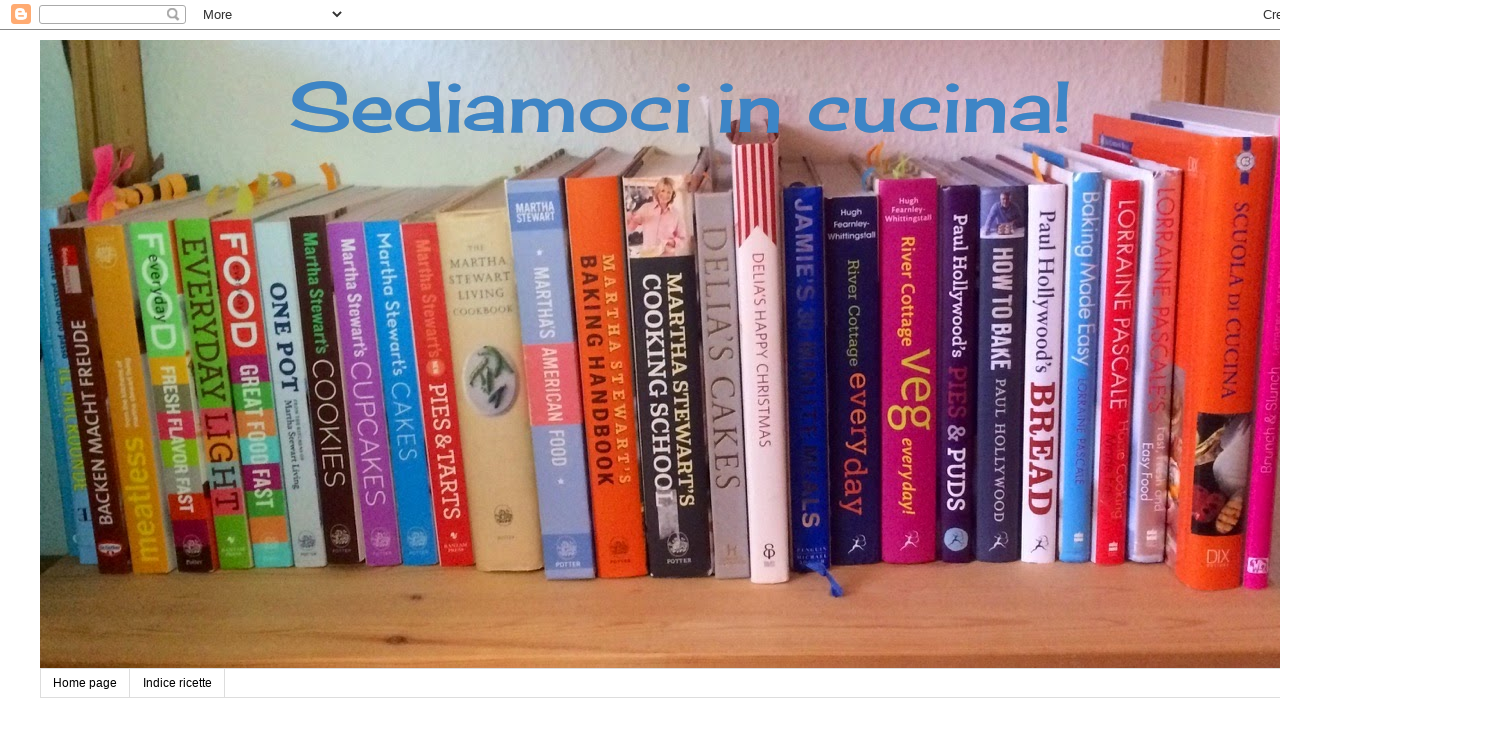

--- FILE ---
content_type: text/html; charset=UTF-8
request_url: https://chiacchierandostuzzicando.blogspot.com/2012/11/fritteria-friggeria-friggitoria.html
body_size: 24285
content:
<!DOCTYPE html>
<html class='v2' dir='ltr' lang='it'>
<head>
<link href='https://www.blogger.com/static/v1/widgets/335934321-css_bundle_v2.css' rel='stylesheet' type='text/css'/>
<meta content='width=1100' name='viewport'/>
<meta content='text/html; charset=UTF-8' http-equiv='Content-Type'/>
<meta content='blogger' name='generator'/>
<link href='https://chiacchierandostuzzicando.blogspot.com/favicon.ico' rel='icon' type='image/x-icon'/>
<link href='http://chiacchierandostuzzicando.blogspot.com/2012/11/fritteria-friggeria-friggitoria.html' rel='canonical'/>
<link rel="alternate" type="application/atom+xml" title="               Sediamoci in cucina! - Atom" href="https://chiacchierandostuzzicando.blogspot.com/feeds/posts/default" />
<link rel="alternate" type="application/rss+xml" title="               Sediamoci in cucina! - RSS" href="https://chiacchierandostuzzicando.blogspot.com/feeds/posts/default?alt=rss" />
<link rel="service.post" type="application/atom+xml" title="               Sediamoci in cucina! - Atom" href="https://www.blogger.com/feeds/6246988213591179327/posts/default" />

<link rel="alternate" type="application/atom+xml" title="               Sediamoci in cucina! - Atom" href="https://chiacchierandostuzzicando.blogspot.com/feeds/3397669613961628228/comments/default" />
<!--Can't find substitution for tag [blog.ieCssRetrofitLinks]-->
<link href='https://blogger.googleusercontent.com/img/b/R29vZ2xl/AVvXsEgA0Ob-9t2AtmzCKpSYR3xIF0t8h67heeTMZLBIm7cAgPiyzsYhnaWgQyAIENdafJiGf0tbkHGPMt6CXb9_Mapl8HqPymjPllcc7yR_vnZQu1sHJpO0b_9yEjT2fEkvyui3-Dvd0zAIVIs/s1600/Collage.jpg' rel='image_src'/>
<meta content='http://chiacchierandostuzzicando.blogspot.com/2012/11/fritteria-friggeria-friggitoria.html' property='og:url'/>
<meta content='Fritteria? Friggeria? Friggitoria?' property='og:title'/>
<meta content='Ecco il dubbio che ha assalito la mia amica e me dopo un pomeriggio ad arancinare :) Mentre tutto il mondo dei blog che ruota intorno all&#39;MT...' property='og:description'/>
<meta content='https://blogger.googleusercontent.com/img/b/R29vZ2xl/AVvXsEgA0Ob-9t2AtmzCKpSYR3xIF0t8h67heeTMZLBIm7cAgPiyzsYhnaWgQyAIENdafJiGf0tbkHGPMt6CXb9_Mapl8HqPymjPllcc7yR_vnZQu1sHJpO0b_9yEjT2fEkvyui3-Dvd0zAIVIs/w1200-h630-p-k-no-nu/Collage.jpg' property='og:image'/>
<title>               Sediamoci in cucina!: Fritteria? Friggeria? Friggitoria?</title>
<style type='text/css'>@font-face{font-family:'Cherry Cream Soda';font-style:normal;font-weight:400;font-display:swap;src:url(//fonts.gstatic.com/s/cherrycreamsoda/v21/UMBIrOxBrW6w2FFyi9paG0fdVdRciQd9A98ZD47H.woff2)format('woff2');unicode-range:U+0000-00FF,U+0131,U+0152-0153,U+02BB-02BC,U+02C6,U+02DA,U+02DC,U+0304,U+0308,U+0329,U+2000-206F,U+20AC,U+2122,U+2191,U+2193,U+2212,U+2215,U+FEFF,U+FFFD;}@font-face{font-family:'Coming Soon';font-style:normal;font-weight:400;font-display:swap;src:url(//fonts.gstatic.com/s/comingsoon/v20/qWcuB6mzpYL7AJ2VfdQR1t-VWDnRsDkg.woff2)format('woff2');unicode-range:U+0000-00FF,U+0131,U+0152-0153,U+02BB-02BC,U+02C6,U+02DA,U+02DC,U+0304,U+0308,U+0329,U+2000-206F,U+20AC,U+2122,U+2191,U+2193,U+2212,U+2215,U+FEFF,U+FFFD;}</style>
<style id='page-skin-1' type='text/css'><!--
/*
-----------------------------------------------
Blogger Template Style
Name:     Simple
Designer: Blogger
URL:      www.blogger.com
----------------------------------------------- */
/* Content
----------------------------------------------- */
body {
font: normal normal 12px Verdana, Geneva, sans-serif;
color: #000000;
background: transparent none repeat scroll top left;
padding: 0 0 0 0;
}
html body .region-inner {
min-width: 0;
max-width: 100%;
width: auto;
}
h2 {
font-size: 22px;
}
a:link {
text-decoration:none;
color: #ff00ff;
}
a:visited {
text-decoration:none;
color: #ff00ff;
}
a:hover {
text-decoration:underline;
color: #ff0000;
}
.body-fauxcolumn-outer .fauxcolumn-inner {
background: transparent none repeat scroll top left;
_background-image: none;
}
.body-fauxcolumn-outer .cap-top {
position: absolute;
z-index: 1;
height: 400px;
width: 100%;
}
.body-fauxcolumn-outer .cap-top .cap-left {
width: 100%;
background: transparent none repeat-x scroll top left;
_background-image: none;
}
.content-outer {
-moz-box-shadow: 0 0 0 rgba(0, 0, 0, .15);
-webkit-box-shadow: 0 0 0 rgba(0, 0, 0, .15);
-goog-ms-box-shadow: 0 0 0 #333333;
box-shadow: 0 0 0 rgba(0, 0, 0, .15);
margin-bottom: 1px;
}
.content-inner {
padding: 10px 40px;
}
.content-inner {
background-color: #ffffff;
}
/* Header
----------------------------------------------- */
.header-outer {
background: #ffffff none repeat-x scroll 0 -400px;
_background-image: none;
}
.Header h1 {
font: normal normal 70px Cherry Cream Soda;
color: #3d85c6;
text-shadow: 0 0 0 rgba(0, 0, 0, .2);
}
.Header h1 a {
color: #3d85c6;
}
.Header .description {
font-size: 18px;
color: #000000;
}
.header-inner .Header .titlewrapper {
padding: 22px 0;
}
.header-inner .Header .descriptionwrapper {
padding: 0 0;
}
/* Tabs
----------------------------------------------- */
.tabs-inner .section:first-child {
border-top: 0 solid #dddddd;
}
.tabs-inner .section:first-child ul {
margin-top: -1px;
border-top: 1px solid #dddddd;
border-left: 1px solid #dddddd;
border-right: 1px solid #dddddd;
}
.tabs-inner .widget ul {
background: transparent none repeat-x scroll 0 -800px;
_background-image: none;
border-bottom: 1px solid #dddddd;
margin-top: 0;
margin-left: -30px;
margin-right: -30px;
}
.tabs-inner .widget li a {
display: inline-block;
padding: .6em 1em;
font: normal normal 12px Verdana, Geneva, sans-serif;
color: #000000;
border-left: 1px solid #ffffff;
border-right: 1px solid #dddddd;
}
.tabs-inner .widget li:first-child a {
border-left: none;
}
.tabs-inner .widget li.selected a, .tabs-inner .widget li a:hover {
color: #999999;
background-color: transparent;
text-decoration: none;
}
/* Columns
----------------------------------------------- */
.main-outer {
border-top: 0 solid transparent;
}
.fauxcolumn-left-outer .fauxcolumn-inner {
border-right: 1px solid transparent;
}
.fauxcolumn-right-outer .fauxcolumn-inner {
border-left: 1px solid transparent;
}
/* Headings
----------------------------------------------- */
div.widget > h2,
div.widget h2.title {
margin: 0 0 1em 0;
font: normal bold 11px Arial, Tahoma, Helvetica, FreeSans, sans-serif;
color: #000000;
}
/* Widgets
----------------------------------------------- */
.widget .zippy {
color: #999999;
text-shadow: 2px 2px 1px rgba(0, 0, 0, .1);
}
.widget .popular-posts ul {
list-style: none;
}
/* Posts
----------------------------------------------- */
h2.date-header {
font: normal bold 11px Arial, Tahoma, Helvetica, FreeSans, sans-serif;
}
.date-header span {
background-color: #ffffff;
color: #ff00ff;
padding: 0.4em;
letter-spacing: 3px;
margin: inherit;
}
.main-inner {
padding-top: 35px;
padding-bottom: 65px;
}
.main-inner .column-center-inner {
padding: 0 0;
}
.main-inner .column-center-inner .section {
margin: 0 1em;
}
.post {
margin: 0 0 45px 0;
}
h3.post-title, .comments h4 {
font: normal normal 22px Coming Soon;
margin: .75em 0 0;
}
.post-body {
font-size: 110%;
line-height: 1.4;
position: relative;
}
.post-body img, .post-body .tr-caption-container, .Profile img, .Image img,
.BlogList .item-thumbnail img {
padding: 2px;
background: #ffffff;
border: 1px solid #eeeeee;
-moz-box-shadow: 1px 1px 5px rgba(0, 0, 0, .1);
-webkit-box-shadow: 1px 1px 5px rgba(0, 0, 0, .1);
box-shadow: 1px 1px 5px rgba(0, 0, 0, .1);
}
.post-body img, .post-body .tr-caption-container {
padding: 5px;
}
.post-body .tr-caption-container {
color: #000000;
}
.post-body .tr-caption-container img {
padding: 0;
background: transparent;
border: none;
-moz-box-shadow: 0 0 0 rgba(0, 0, 0, .1);
-webkit-box-shadow: 0 0 0 rgba(0, 0, 0, .1);
box-shadow: 0 0 0 rgba(0, 0, 0, .1);
}
.post-header {
margin: 0 0 1.5em;
line-height: 1.6;
font-size: 90%;
}
.post-footer {
margin: 20px -2px 0;
padding: 5px 10px;
color: #666666;
background-color: #eeeeee;
border-bottom: 1px solid #eeeeee;
line-height: 1.6;
font-size: 90%;
}
#comments .comment-author {
padding-top: 1.5em;
border-top: 1px solid transparent;
background-position: 0 1.5em;
}
#comments .comment-author:first-child {
padding-top: 0;
border-top: none;
}
.avatar-image-container {
margin: .2em 0 0;
}
#comments .avatar-image-container img {
border: 1px solid #eeeeee;
}
/* Comments
----------------------------------------------- */
.comments .comments-content .icon.blog-author {
background-repeat: no-repeat;
background-image: url([data-uri]);
}
.comments .comments-content .loadmore a {
border-top: 1px solid #999999;
border-bottom: 1px solid #999999;
}
.comments .comment-thread.inline-thread {
background-color: #eeeeee;
}
.comments .continue {
border-top: 2px solid #999999;
}
/* Accents
---------------------------------------------- */
.section-columns td.columns-cell {
border-left: 1px solid transparent;
}
.blog-pager {
background: transparent url(//www.blogblog.com/1kt/simple/paging_dot.png) repeat-x scroll top center;
}
.blog-pager-older-link, .home-link,
.blog-pager-newer-link {
background-color: #ffffff;
padding: 5px;
}
.footer-outer {
border-top: 1px dashed #bbbbbb;
}
/* Mobile
----------------------------------------------- */
body.mobile  {
background-size: auto;
}
.mobile .body-fauxcolumn-outer {
background: transparent none repeat scroll top left;
}
.mobile .body-fauxcolumn-outer .cap-top {
background-size: 100% auto;
}
.mobile .content-outer {
-webkit-box-shadow: 0 0 3px rgba(0, 0, 0, .15);
box-shadow: 0 0 3px rgba(0, 0, 0, .15);
}
.mobile .tabs-inner .widget ul {
margin-left: 0;
margin-right: 0;
}
.mobile .post {
margin: 0;
}
.mobile .main-inner .column-center-inner .section {
margin: 0;
}
.mobile .date-header span {
padding: 0.1em 10px;
margin: 0 -10px;
}
.mobile h3.post-title {
margin: 0;
}
.mobile .blog-pager {
background: transparent none no-repeat scroll top center;
}
.mobile .footer-outer {
border-top: none;
}
.mobile .main-inner, .mobile .footer-inner {
background-color: #ffffff;
}
.mobile-index-contents {
color: #000000;
}
.mobile-link-button {
background-color: #ff00ff;
}
.mobile-link-button a:link, .mobile-link-button a:visited {
color: #ffffff;
}
.mobile .tabs-inner .section:first-child {
border-top: none;
}
.mobile .tabs-inner .PageList .widget-content {
background-color: transparent;
color: #999999;
border-top: 1px solid #dddddd;
border-bottom: 1px solid #dddddd;
}
.mobile .tabs-inner .PageList .widget-content .pagelist-arrow {
border-left: 1px solid #dddddd;
}
.Header {
text-align:center;
}
--></style>
<style id='template-skin-1' type='text/css'><!--
body {
min-width: 1390px;
}
.content-outer, .content-fauxcolumn-outer, .region-inner {
min-width: 1390px;
max-width: 1390px;
_width: 1390px;
}
.main-inner .columns {
padding-left: 200px;
padding-right: 190px;
}
.main-inner .fauxcolumn-center-outer {
left: 200px;
right: 190px;
/* IE6 does not respect left and right together */
_width: expression(this.parentNode.offsetWidth -
parseInt("200px") -
parseInt("190px") + 'px');
}
.main-inner .fauxcolumn-left-outer {
width: 200px;
}
.main-inner .fauxcolumn-right-outer {
width: 190px;
}
.main-inner .column-left-outer {
width: 200px;
right: 100%;
margin-left: -200px;
}
.main-inner .column-right-outer {
width: 190px;
margin-right: -190px;
}
#layout {
min-width: 0;
}
#layout .content-outer {
min-width: 0;
width: 800px;
}
#layout .region-inner {
min-width: 0;
width: auto;
}
body#layout div.add_widget {
padding: 8px;
}
body#layout div.add_widget a {
margin-left: 32px;
}
--></style>
<link href='https://www.blogger.com/dyn-css/authorization.css?targetBlogID=6246988213591179327&amp;zx=3555c843-fb35-4875-9bc1-52e5acc7da62' media='none' onload='if(media!=&#39;all&#39;)media=&#39;all&#39;' rel='stylesheet'/><noscript><link href='https://www.blogger.com/dyn-css/authorization.css?targetBlogID=6246988213591179327&amp;zx=3555c843-fb35-4875-9bc1-52e5acc7da62' rel='stylesheet'/></noscript>
<meta name='google-adsense-platform-account' content='ca-host-pub-1556223355139109'/>
<meta name='google-adsense-platform-domain' content='blogspot.com'/>

</head>
<body class='loading variant-simplysimple'>
<div class='navbar section' id='navbar' name='Navbar'><div class='widget Navbar' data-version='1' id='Navbar1'><script type="text/javascript">
    function setAttributeOnload(object, attribute, val) {
      if(window.addEventListener) {
        window.addEventListener('load',
          function(){ object[attribute] = val; }, false);
      } else {
        window.attachEvent('onload', function(){ object[attribute] = val; });
      }
    }
  </script>
<div id="navbar-iframe-container"></div>
<script type="text/javascript" src="https://apis.google.com/js/platform.js"></script>
<script type="text/javascript">
      gapi.load("gapi.iframes:gapi.iframes.style.bubble", function() {
        if (gapi.iframes && gapi.iframes.getContext) {
          gapi.iframes.getContext().openChild({
              url: 'https://www.blogger.com/navbar/6246988213591179327?po\x3d3397669613961628228\x26origin\x3dhttps://chiacchierandostuzzicando.blogspot.com',
              where: document.getElementById("navbar-iframe-container"),
              id: "navbar-iframe"
          });
        }
      });
    </script><script type="text/javascript">
(function() {
var script = document.createElement('script');
script.type = 'text/javascript';
script.src = '//pagead2.googlesyndication.com/pagead/js/google_top_exp.js';
var head = document.getElementsByTagName('head')[0];
if (head) {
head.appendChild(script);
}})();
</script>
</div></div>
<div class='body-fauxcolumns'>
<div class='fauxcolumn-outer body-fauxcolumn-outer'>
<div class='cap-top'>
<div class='cap-left'></div>
<div class='cap-right'></div>
</div>
<div class='fauxborder-left'>
<div class='fauxborder-right'></div>
<div class='fauxcolumn-inner'>
</div>
</div>
<div class='cap-bottom'>
<div class='cap-left'></div>
<div class='cap-right'></div>
</div>
</div>
</div>
<div class='content'>
<div class='content-fauxcolumns'>
<div class='fauxcolumn-outer content-fauxcolumn-outer'>
<div class='cap-top'>
<div class='cap-left'></div>
<div class='cap-right'></div>
</div>
<div class='fauxborder-left'>
<div class='fauxborder-right'></div>
<div class='fauxcolumn-inner'>
</div>
</div>
<div class='cap-bottom'>
<div class='cap-left'></div>
<div class='cap-right'></div>
</div>
</div>
</div>
<div class='content-outer'>
<div class='content-cap-top cap-top'>
<div class='cap-left'></div>
<div class='cap-right'></div>
</div>
<div class='fauxborder-left content-fauxborder-left'>
<div class='fauxborder-right content-fauxborder-right'></div>
<div class='content-inner'>
<header>
<div class='header-outer'>
<div class='header-cap-top cap-top'>
<div class='cap-left'></div>
<div class='cap-right'></div>
</div>
<div class='fauxborder-left header-fauxborder-left'>
<div class='fauxborder-right header-fauxborder-right'></div>
<div class='region-inner header-inner'>
<div class='header section' id='header' name='Intestazione'><div class='widget Header' data-version='1' id='Header1'>
<div id='header-inner' style='background-image: url("https://blogger.googleusercontent.com/img/b/R29vZ2xl/AVvXsEh9yqz4OZL_yn5iYa4SUg25t52e1NChyn9vYt8lUGtdc4kyjPN1oijN76LFq5KJOQOhFaf1tabiWIbyPnHApyeIOFaPk30zi2nePKzq2KOSO6HJbM03z_7UV0tqcDg0Szf2o9cAOIV19K8/s1280/IMG_3063.JPG"); background-position: left; width: 1280px; min-height: 629px; _height: 629px; background-repeat: no-repeat; '>
<div class='titlewrapper' style='background: transparent'>
<h1 class='title' style='background: transparent; border-width: 0px'>
<a href='https://chiacchierandostuzzicando.blogspot.com/'>
               Sediamoci in cucina!
</a>
</h1>
</div>
<div class='descriptionwrapper'>
<p class='description'><span>
</span></p>
</div>
</div>
</div></div>
</div>
</div>
<div class='header-cap-bottom cap-bottom'>
<div class='cap-left'></div>
<div class='cap-right'></div>
</div>
</div>
</header>
<div class='tabs-outer'>
<div class='tabs-cap-top cap-top'>
<div class='cap-left'></div>
<div class='cap-right'></div>
</div>
<div class='fauxborder-left tabs-fauxborder-left'>
<div class='fauxborder-right tabs-fauxborder-right'></div>
<div class='region-inner tabs-inner'>
<div class='tabs section' id='crosscol' name='Multi-colonne'><div class='widget PageList' data-version='1' id='PageList1'>
<h2>Pagine</h2>
<div class='widget-content'>
<ul>
<li>
<a href='https://chiacchierandostuzzicando.blogspot.com/'>Home page</a>
</li>
<li>
<a href='https://chiacchierandostuzzicando.blogspot.com/p/indice-ricette.html'>Indice ricette</a>
</li>
</ul>
<div class='clear'></div>
</div>
</div></div>
<div class='tabs no-items section' id='crosscol-overflow' name='Cross-Column 2'></div>
</div>
</div>
<div class='tabs-cap-bottom cap-bottom'>
<div class='cap-left'></div>
<div class='cap-right'></div>
</div>
</div>
<div class='main-outer'>
<div class='main-cap-top cap-top'>
<div class='cap-left'></div>
<div class='cap-right'></div>
</div>
<div class='fauxborder-left main-fauxborder-left'>
<div class='fauxborder-right main-fauxborder-right'></div>
<div class='region-inner main-inner'>
<div class='columns fauxcolumns'>
<div class='fauxcolumn-outer fauxcolumn-center-outer'>
<div class='cap-top'>
<div class='cap-left'></div>
<div class='cap-right'></div>
</div>
<div class='fauxborder-left'>
<div class='fauxborder-right'></div>
<div class='fauxcolumn-inner'>
</div>
</div>
<div class='cap-bottom'>
<div class='cap-left'></div>
<div class='cap-right'></div>
</div>
</div>
<div class='fauxcolumn-outer fauxcolumn-left-outer'>
<div class='cap-top'>
<div class='cap-left'></div>
<div class='cap-right'></div>
</div>
<div class='fauxborder-left'>
<div class='fauxborder-right'></div>
<div class='fauxcolumn-inner'>
</div>
</div>
<div class='cap-bottom'>
<div class='cap-left'></div>
<div class='cap-right'></div>
</div>
</div>
<div class='fauxcolumn-outer fauxcolumn-right-outer'>
<div class='cap-top'>
<div class='cap-left'></div>
<div class='cap-right'></div>
</div>
<div class='fauxborder-left'>
<div class='fauxborder-right'></div>
<div class='fauxcolumn-inner'>
</div>
</div>
<div class='cap-bottom'>
<div class='cap-left'></div>
<div class='cap-right'></div>
</div>
</div>
<!-- corrects IE6 width calculation -->
<div class='columns-inner'>
<div class='column-center-outer'>
<div class='column-center-inner'>
<div class='main section' id='main' name='Principale'><div class='widget Blog' data-version='1' id='Blog1'>
<div class='blog-posts hfeed'>

          <div class="date-outer">
        
<h2 class='date-header'><span>martedì 27 novembre 2012</span></h2>

          <div class="date-posts">
        
<div class='post-outer'>
<div class='post hentry'>
<a name='3397669613961628228'></a>
<h3 class='post-title entry-title'>
Fritteria? Friggeria? Friggitoria?
</h3>
<div class='post-header'>
<div class='post-header-line-1'></div>
</div>
<div class='post-body entry-content' id='post-body-3397669613961628228'>
Ecco il dubbio che ha assalito la mia amica e me dopo un pomeriggio ad arancinare :) Mentre tutto il mondo dei blog che ruota intorno all'MTC si chiede se si dica arancine o arancini, noi ci interrogavamo sul nome tecnico del luogo ove si frigge come se non ci fosse un domani. Da noi, si chiama semplicemente "il zizzone" e credo che abbiamo concluso così la diatriba linguistica (dovuta ai fumi dell'<strike>alcool</strike>, no dell'olio).<br />
E sì, perché questo giro dell'MTC portava con sé la serata in compagnia: chi non frigge in compagnia o è un ladro o è una spia. Ah, non si dice così? Va be', io lo dico. Friggere quel ben di dio e non condividerlo era un peccato. E se poi tu lotti con la 44 e le tue amiche hanno la 40, capisci che tu non puoi dimagrire, ma puoi far ingrassare loro. Allora scatta l'invito a cena, con reclutamento di manodopera. (Vale diabolica)<br />
<br />
Arancinare insieme è stato molto divertente, eravamo una perfetta catena di montaggio e la soddisfazione nel vederli fritti, dorati e bellissimi è stata enorme! Anche perché, udite udite, io non ho mai fritto nemmeno una patatina. Lo so, sono da fustigare, ma avevo l'ansia del fritto malriuscito, pieno di olio e molliccio. Invece, grazie ai <a href="http://emmetichallenge.blogspot.it/2012/11/tpis-and-tricks-la-frittura.html" target="_blank">trucchetti di MT</a> e al sacro fuoco dell'MTC, è uscito tutto croccante e asciutto. Insomma: buonissimo. Ancora una volta il blog e l'MTC mi hanno aiutata ad imparare qualcosa di nuovo e a sperimentare per debellare i mie tabù. Direi che posso ritenermi soddisfatta. Anche se la via per far ingrassare le amiche è moolto lunga :)<br />
<br />
<br />
Io seguito alla lettera il <a href="http://pupaccena.blogspot.it/2012/11/la-ricetta-mtc-di-novembre-e-le-arancine.html#more" target="_blank">post</a> di Roberta e vi consiglio di farlo se voleste preparare delle arancine: è dettagliatissimo!<br />
Ho voluto preparare i ripieni originali, non avendo mai mangiato le vere arancine, ma avendo una vegetariana a cena, nella versione al sugo ho eliminato la carne :) Insomma, un originale un po' farlocco, ma a me è piaciuto moltissimo.<br />
Qui faccio una sintesi del procedimento, ma rimando al post di Roberta che merita un nobel per la letteratura per quel post così preciso e ben fatto! <br />
<br />
INGREDIENTI:<br />
<br />
750 g riso originario<br />
2 l brodo vegetale (carota, sedano, cipolla)<br />
mezza cipolla<br />
35 g burro<br />
35 g parmigiano grattugiato<br />
olio e.v.o e sale<br />
<br />
INGREDIENTI&nbsp; per 12 arancine con besciamella, cotto e scamorza<br />
<br />
60 g prosciutto cotto in una sola fetta tagliata a dadini<br />
90 g scamorza a dadini<br />
una besciamella fatta con 150 ml latte, 15 g farina, 10 g burro, sale<br />
<br />
INGREDIENTI per circa 20 arancine con piselli al sugo<br />
<br />
150 ml polpa di pomodoro<br />
carota, cipolla, sedano<br />
100 g piselli<br />
sale e olio<br />
<br />
Per la LEGA:<br />
350 g farina<br />
700 ml acqua<br />
sale<br />
<br />
Per la PANATURA:<br />
<br />
400 g circa pan grattato <br />
<br />
<br />
<br />
Preparare un brodo vegetale con carota sedano e cipolla.<br />
<br />
In un tegame far appassire la mezza cipolla tritata finemente con un giro d'olio, far tostare il riso, quindi bagnarlo con il brodo fino a quando il riso non sarà compatto e al dente. Immergere il tegame in un bagnomaria di acqua fredda e mantecarlo con burro e parmigiano. Quando sarà tiepido, versarlo in una teglia e, una volta freddo, coprirlo con l'alluminio e sistemare in frigo per una notte.<br />
<br />
<br />
<br />
<u>Per le arancine al burro</u>:<br />
preparare una besciamella non troppo soda e una volta fredda unirla ai dadini di scamorza e prosciutto.<br />
<br />
<u>Per le arancine al sugo</u>:<br />
Preparare un soffritto, versarvi la polpa di pomodoro e far cuocere, regolando di sale.<br />
Far
 soffriggere un po' di cipolla in un giro d'olio e versarvi i piselli e 
poca acqua; lasciarli cuocere quindi unirli al sugo.<br />
<br />
Preparare la lega:<br />
mescolare acqua, farina e sale e lasciar riposare.<br />
<br />
<br />
Preparare le arancine (Roberta lo spiega benissimo):<br />
formare delle polpette tonde per le arancine al sugo e degli ovali per quelle bianche e lasciarle riposare mezz'ora.&nbsp; <br />
Riprenderle, bucarle con il pollice e allargarle, quando saranno tutte scavate, farcirle e richiuderle (e qui, sai le risate?!)<br />
Riprendere la lega, mescolarla ed immergervi un'arancina per volta, lasciandole scolare un po' su un vassoio ed infine passarle nel pan grattato. <br />
<br />
<div class="separator" style="clear: both; text-align: center;">
<a href="https://blogger.googleusercontent.com/img/b/R29vZ2xl/AVvXsEgA0Ob-9t2AtmzCKpSYR3xIF0t8h67heeTMZLBIm7cAgPiyzsYhnaWgQyAIENdafJiGf0tbkHGPMt6CXb9_Mapl8HqPymjPllcc7yR_vnZQu1sHJpO0b_9yEjT2fEkvyui3-Dvd0zAIVIs/s1600/Collage.jpg" imageanchor="1" style="margin-left: 1em; margin-right: 1em;"><img border="0" height="200" src="https://blogger.googleusercontent.com/img/b/R29vZ2xl/AVvXsEgA0Ob-9t2AtmzCKpSYR3xIF0t8h67heeTMZLBIm7cAgPiyzsYhnaWgQyAIENdafJiGf0tbkHGPMt6CXb9_Mapl8HqPymjPllcc7yR_vnZQu1sHJpO0b_9yEjT2fEkvyui3-Dvd0zAIVIs/s1600/Collage.jpg" width="400" /></a></div>
<br />
<br />
Friggere in olio profondo, immergendo pochi pezzi per volta.<br />
<br />
<div class="separator" style="clear: both; text-align: center;">
<a href="https://blogger.googleusercontent.com/img/b/R29vZ2xl/AVvXsEgLbCgj9tghXFXR9SsxarkBYWR0oduecFpupMK6PAn17SHY-Gq0STDTbQKmy1_1vyKpeF53UQYBgkC744EEGw5mFFn-N11ECJug1g7tCq7iNzHAP230sUjlT9ReESiCAogXR5Ux8qfTYnU/s1600/2Collage.jpg" imageanchor="1" style="margin-left: 1em; margin-right: 1em;"><img border="0" height="200" src="https://blogger.googleusercontent.com/img/b/R29vZ2xl/AVvXsEgLbCgj9tghXFXR9SsxarkBYWR0oduecFpupMK6PAn17SHY-Gq0STDTbQKmy1_1vyKpeF53UQYBgkC744EEGw5mFFn-N11ECJug1g7tCq7iNzHAP230sUjlT9ReESiCAogXR5Ux8qfTYnU/s1600/2Collage.jpg" width="400" /></a></div>
<br />
Mangiare caldi, caldissimi: perciò le foto sono bruttine, mica potevo farli raffreddare :D<br />
<br />
<br />
Non si vede il cuore filante, ma c'era, giuro :) Ho i testimoni!<br />
<br />
<div class="separator" style="clear: both; text-align: center;">
<a href="https://blogger.googleusercontent.com/img/b/R29vZ2xl/AVvXsEg24U9QCD-ppZmUS8nyYPAd_3uB9ZB2jea_LXAUTP4_XKRo6zNsPYKRaB0zfJ3nCcDfzSJrp5MRp-Oo8sRdgin3aIwtWSRZ_6Mhpd18ujlydT4xSsro3-OoSz1bFA-WlMNmlDowXMQih9U/s1600/arancine+(8).JPG" imageanchor="1" style="margin-left: 1em; margin-right: 1em;"><img border="0" height="300" src="https://blogger.googleusercontent.com/img/b/R29vZ2xl/AVvXsEg24U9QCD-ppZmUS8nyYPAd_3uB9ZB2jea_LXAUTP4_XKRo6zNsPYKRaB0zfJ3nCcDfzSJrp5MRp-Oo8sRdgin3aIwtWSRZ_6Mhpd18ujlydT4xSsro3-OoSz1bFA-WlMNmlDowXMQih9U/s1600/arancine+(8).JPG" width="400" /></a></div>
<br />
<br />
<div class="separator" style="clear: both; text-align: center;">
<a href="https://blogger.googleusercontent.com/img/b/R29vZ2xl/AVvXsEiGV4slXbGZzz8aKfVKq2A7r3Fp6Dhg6FocsMukmsm80QtRaOQQEtQIODCu2GtrVTu3eS3SfC00tfGdxoL7bnx_gkZF5Lx1Jd91A4IYQ3pU6LKH5H6XIpEEKNsUnwWY4_mmbt9JEFcV2f0/s1600/arancine+(24).JPG" imageanchor="1" style="margin-left: 1em; margin-right: 1em;"><img border="0" height="300" src="https://blogger.googleusercontent.com/img/b/R29vZ2xl/AVvXsEiGV4slXbGZzz8aKfVKq2A7r3Fp6Dhg6FocsMukmsm80QtRaOQQEtQIODCu2GtrVTu3eS3SfC00tfGdxoL7bnx_gkZF5Lx1Jd91A4IYQ3pU6LKH5H6XIpEEKNsUnwWY4_mmbt9JEFcV2f0/s1600/arancine+(24).JPG" width="400" /></a></div>
<br />
<br />
<br />
<br />
Si era capito, lo so, ma con queste arancine partecipo all'MTC di Novembre:<br />
<br />
<div class="separator" style="clear: both; text-align: center;">
<a href="http://emmetichallenge.blogspot.it/2012/11/mtc-novembre-2012-la-ricetta-della.html" target="_blank"><img border="0" src="https://lh3.googleusercontent.com/blogger_img_proxy/AEn0k_sHDmgLuRHPjbeMw5zl_jZz7bVCBJbALRAsS8tK2ap2zixK_64MAuxFMnldoRz9_xzzcSRFeAxegLXxueVboBItIKSCmUMg-oq9_gek0yb_hU5Kh4QM8Gnmc6QVO1pLuPQ=s0-d"></a></div>
<br />
Buon pomeriggio :)<br />
Vale*<br />
<br />
<div style='clear: both;'></div>
</div>
<div class='post-footer'>
<div class='post-footer-line post-footer-line-1'><span class='post-author vcard'>
Pubblicato da
<span class='fn'>Valentina</span>
</span>
<span class='post-timestamp'>
alle
<a class='timestamp-link' href='https://chiacchierandostuzzicando.blogspot.com/2012/11/fritteria-friggeria-friggitoria.html' rel='bookmark' title='permanent link'><abbr class='published' title='2012-11-27T13:35:00+01:00'>13:35</abbr></a>
</span>
<span class='post-comment-link'>
</span>
<span class='post-icons'>
<span class='item-control blog-admin pid-1416834886'>
<a href='https://www.blogger.com/post-edit.g?blogID=6246988213591179327&postID=3397669613961628228&from=pencil' title='Modifica post'>
<img alt='' class='icon-action' height='18' src='https://resources.blogblog.com/img/icon18_edit_allbkg.gif' width='18'/>
</a>
</span>
</span>
<div class='post-share-buttons goog-inline-block'>
<a class='goog-inline-block share-button sb-email' href='https://www.blogger.com/share-post.g?blogID=6246988213591179327&postID=3397669613961628228&target=email' target='_blank' title='Invia tramite email'><span class='share-button-link-text'>Invia tramite email</span></a><a class='goog-inline-block share-button sb-blog' href='https://www.blogger.com/share-post.g?blogID=6246988213591179327&postID=3397669613961628228&target=blog' onclick='window.open(this.href, "_blank", "height=270,width=475"); return false;' target='_blank' title='Postalo sul blog'><span class='share-button-link-text'>Postalo sul blog</span></a><a class='goog-inline-block share-button sb-twitter' href='https://www.blogger.com/share-post.g?blogID=6246988213591179327&postID=3397669613961628228&target=twitter' target='_blank' title='Condividi su X'><span class='share-button-link-text'>Condividi su X</span></a><a class='goog-inline-block share-button sb-facebook' href='https://www.blogger.com/share-post.g?blogID=6246988213591179327&postID=3397669613961628228&target=facebook' onclick='window.open(this.href, "_blank", "height=430,width=640"); return false;' target='_blank' title='Condividi su Facebook'><span class='share-button-link-text'>Condividi su Facebook</span></a><a class='goog-inline-block share-button sb-pinterest' href='https://www.blogger.com/share-post.g?blogID=6246988213591179327&postID=3397669613961628228&target=pinterest' target='_blank' title='Condividi su Pinterest'><span class='share-button-link-text'>Condividi su Pinterest</span></a>
</div>
</div>
<div class='post-footer-line post-footer-line-2'><span class='post-labels'>
Etichette:
<a href='https://chiacchierandostuzzicando.blogspot.com/search/label/antipasti' rel='tag'>antipasti</a>,
<a href='https://chiacchierandostuzzicando.blogspot.com/search/label/MTC' rel='tag'>MTC</a>,
<a href='https://chiacchierandostuzzicando.blogspot.com/search/label/piselli' rel='tag'>piselli</a>,
<a href='https://chiacchierandostuzzicando.blogspot.com/search/label/prosciutto%20cotto' rel='tag'>prosciutto cotto</a>,
<a href='https://chiacchierandostuzzicando.blogspot.com/search/label/riso' rel='tag'>riso</a>
</span>
</div>
<div class='post-footer-line post-footer-line-3'></div>
</div>
</div>
<div class='comments' id='comments'>
<a name='comments'></a>
<h4>21 commenti:</h4>
<div class='comments-content'>
<script async='async' src='' type='text/javascript'></script>
<script type='text/javascript'>
    (function() {
      var items = null;
      var msgs = null;
      var config = {};

// <![CDATA[
      var cursor = null;
      if (items && items.length > 0) {
        cursor = parseInt(items[items.length - 1].timestamp) + 1;
      }

      var bodyFromEntry = function(entry) {
        var text = (entry &&
                    ((entry.content && entry.content.$t) ||
                     (entry.summary && entry.summary.$t))) ||
            '';
        if (entry && entry.gd$extendedProperty) {
          for (var k in entry.gd$extendedProperty) {
            if (entry.gd$extendedProperty[k].name == 'blogger.contentRemoved') {
              return '<span class="deleted-comment">' + text + '</span>';
            }
          }
        }
        return text;
      }

      var parse = function(data) {
        cursor = null;
        var comments = [];
        if (data && data.feed && data.feed.entry) {
          for (var i = 0, entry; entry = data.feed.entry[i]; i++) {
            var comment = {};
            // comment ID, parsed out of the original id format
            var id = /blog-(\d+).post-(\d+)/.exec(entry.id.$t);
            comment.id = id ? id[2] : null;
            comment.body = bodyFromEntry(entry);
            comment.timestamp = Date.parse(entry.published.$t) + '';
            if (entry.author && entry.author.constructor === Array) {
              var auth = entry.author[0];
              if (auth) {
                comment.author = {
                  name: (auth.name ? auth.name.$t : undefined),
                  profileUrl: (auth.uri ? auth.uri.$t : undefined),
                  avatarUrl: (auth.gd$image ? auth.gd$image.src : undefined)
                };
              }
            }
            if (entry.link) {
              if (entry.link[2]) {
                comment.link = comment.permalink = entry.link[2].href;
              }
              if (entry.link[3]) {
                var pid = /.*comments\/default\/(\d+)\?.*/.exec(entry.link[3].href);
                if (pid && pid[1]) {
                  comment.parentId = pid[1];
                }
              }
            }
            comment.deleteclass = 'item-control blog-admin';
            if (entry.gd$extendedProperty) {
              for (var k in entry.gd$extendedProperty) {
                if (entry.gd$extendedProperty[k].name == 'blogger.itemClass') {
                  comment.deleteclass += ' ' + entry.gd$extendedProperty[k].value;
                } else if (entry.gd$extendedProperty[k].name == 'blogger.displayTime') {
                  comment.displayTime = entry.gd$extendedProperty[k].value;
                }
              }
            }
            comments.push(comment);
          }
        }
        return comments;
      };

      var paginator = function(callback) {
        if (hasMore()) {
          var url = config.feed + '?alt=json&v=2&orderby=published&reverse=false&max-results=50';
          if (cursor) {
            url += '&published-min=' + new Date(cursor).toISOString();
          }
          window.bloggercomments = function(data) {
            var parsed = parse(data);
            cursor = parsed.length < 50 ? null
                : parseInt(parsed[parsed.length - 1].timestamp) + 1
            callback(parsed);
            window.bloggercomments = null;
          }
          url += '&callback=bloggercomments';
          var script = document.createElement('script');
          script.type = 'text/javascript';
          script.src = url;
          document.getElementsByTagName('head')[0].appendChild(script);
        }
      };
      var hasMore = function() {
        return !!cursor;
      };
      var getMeta = function(key, comment) {
        if ('iswriter' == key) {
          var matches = !!comment.author
              && comment.author.name == config.authorName
              && comment.author.profileUrl == config.authorUrl;
          return matches ? 'true' : '';
        } else if ('deletelink' == key) {
          return config.baseUri + '/comment/delete/'
               + config.blogId + '/' + comment.id;
        } else if ('deleteclass' == key) {
          return comment.deleteclass;
        }
        return '';
      };

      var replybox = null;
      var replyUrlParts = null;
      var replyParent = undefined;

      var onReply = function(commentId, domId) {
        if (replybox == null) {
          // lazily cache replybox, and adjust to suit this style:
          replybox = document.getElementById('comment-editor');
          if (replybox != null) {
            replybox.height = '250px';
            replybox.style.display = 'block';
            replyUrlParts = replybox.src.split('#');
          }
        }
        if (replybox && (commentId !== replyParent)) {
          replybox.src = '';
          document.getElementById(domId).insertBefore(replybox, null);
          replybox.src = replyUrlParts[0]
              + (commentId ? '&parentID=' + commentId : '')
              + '#' + replyUrlParts[1];
          replyParent = commentId;
        }
      };

      var hash = (window.location.hash || '#').substring(1);
      var startThread, targetComment;
      if (/^comment-form_/.test(hash)) {
        startThread = hash.substring('comment-form_'.length);
      } else if (/^c[0-9]+$/.test(hash)) {
        targetComment = hash.substring(1);
      }

      // Configure commenting API:
      var configJso = {
        'maxDepth': config.maxThreadDepth
      };
      var provider = {
        'id': config.postId,
        'data': items,
        'loadNext': paginator,
        'hasMore': hasMore,
        'getMeta': getMeta,
        'onReply': onReply,
        'rendered': true,
        'initComment': targetComment,
        'initReplyThread': startThread,
        'config': configJso,
        'messages': msgs
      };

      var render = function() {
        if (window.goog && window.goog.comments) {
          var holder = document.getElementById('comment-holder');
          window.goog.comments.render(holder, provider);
        }
      };

      // render now, or queue to render when library loads:
      if (window.goog && window.goog.comments) {
        render();
      } else {
        window.goog = window.goog || {};
        window.goog.comments = window.goog.comments || {};
        window.goog.comments.loadQueue = window.goog.comments.loadQueue || [];
        window.goog.comments.loadQueue.push(render);
      }
    })();
// ]]>
  </script>
<div id='comment-holder'>
<div class="comment-thread toplevel-thread"><ol id="top-ra"><li class="comment" id="c9205419502266461687"><div class="avatar-image-container"><img src="//www.blogger.com/img/blogger_logo_round_35.png" alt=""/></div><div class="comment-block"><div class="comment-header"><cite class="user"><a href="https://www.blogger.com/profile/17445754338682495308" rel="nofollow">TataNora</a></cite><span class="icon user "></span><span class="datetime secondary-text"><a rel="nofollow" href="https://chiacchierandostuzzicando.blogspot.com/2012/11/fritteria-friggeria-friggitoria.html?showComment=1354021076022#c9205419502266461687">27 novembre 2012 alle ore 13:57</a></span></div><p class="comment-content">Avevo proposto anch&#39;io ad un&#39;amica di arancinare assieme maaaa aveva un impegno .... :-(<br>Con i ripieni che hai fatto, farlocci o non farlocchi.... mi piacerebbero tutte quante!<br>A presto,<br>Nora</p><span class="comment-actions secondary-text"><a class="comment-reply" target="_self" data-comment-id="9205419502266461687">Rispondi</a><span class="item-control blog-admin blog-admin pid-97145198"><a target="_self" href="https://www.blogger.com/comment/delete/6246988213591179327/9205419502266461687">Elimina</a></span></span></div><div class="comment-replies"><div id="c9205419502266461687-rt" class="comment-thread inline-thread"><span class="thread-toggle thread-expanded"><span class="thread-arrow"></span><span class="thread-count"><a target="_self">Risposte</a></span></span><ol id="c9205419502266461687-ra" class="thread-chrome thread-expanded"><div><li class="comment" id="c2765209074768240036"><div class="avatar-image-container"><img src="//blogger.googleusercontent.com/img/b/R29vZ2xl/AVvXsEiAZvmCUocya6cYAHF3RVVgCon5iPDcR_-QXHuL1lOef4sfR0o3UuqGXjVDxv_XPApHE7af8RVTSknpRb4tEn1NbX6HCnOq5eFx8sQFDQHmgOt2HBCxApscP326ub68DU0/s45-c/IMG_3282.JPG" alt=""/></div><div class="comment-block"><div class="comment-header"><cite class="user"><a href="https://www.blogger.com/profile/02988008783297627512" rel="nofollow">Valentina</a></cite><span class="icon user blog-author"></span><span class="datetime secondary-text"><a rel="nofollow" href="https://chiacchierandostuzzicando.blogspot.com/2012/11/fritteria-friggeria-friggitoria.html?showComment=1354037356884#c2765209074768240036">27 novembre 2012 alle ore 18:29</a></span></div><p class="comment-content">Grazie Nora :)<br>Arancinare in compagnia è divertentissimo :)</p><span class="comment-actions secondary-text"><span class="item-control blog-admin blog-admin pid-1416834886"><a target="_self" href="https://www.blogger.com/comment/delete/6246988213591179327/2765209074768240036">Elimina</a></span></span></div><div class="comment-replies"><div id="c2765209074768240036-rt" class="comment-thread inline-thread hidden"><span class="thread-toggle thread-expanded"><span class="thread-arrow"></span><span class="thread-count"><a target="_self">Risposte</a></span></span><ol id="c2765209074768240036-ra" class="thread-chrome thread-expanded"><div></div><div id="c2765209074768240036-continue" class="continue"><a class="comment-reply" target="_self" data-comment-id="2765209074768240036">Rispondi</a></div></ol></div></div><div class="comment-replybox-single" id="c2765209074768240036-ce"></div></li></div><div id="c9205419502266461687-continue" class="continue"><a class="comment-reply" target="_self" data-comment-id="9205419502266461687">Rispondi</a></div></ol></div></div><div class="comment-replybox-single" id="c9205419502266461687-ce"></div></li><li class="comment" id="c413924041308412558"><div class="avatar-image-container"><img src="//blogger.googleusercontent.com/img/b/R29vZ2xl/AVvXsEh2Hk8HYD1xgwcxovMRuwH-tjssd8sRrQQn-isy7Fj56K9SZJ7TKNRo_FI-fm0HUXenNsjb0CLh6lBVnh0Vs7zXN2k9OCg-WNplRgUsTq_-kzpUH6CNCkbD0QXtGx3-dg/s45-c/Bellezze+anni+40....jpg" alt=""/></div><div class="comment-block"><div class="comment-header"><cite class="user"><a href="https://www.blogger.com/profile/13738799867704270725" rel="nofollow">Stefania Oliveri</a></cite><span class="icon user "></span><span class="datetime secondary-text"><a rel="nofollow" href="https://chiacchierandostuzzicando.blogspot.com/2012/11/fritteria-friggeria-friggitoria.html?showComment=1354021876033#c413924041308412558">27 novembre 2012 alle ore 14:11</a></span></div><p class="comment-content">A Palermo si chiama friggitoria...</p><span class="comment-actions secondary-text"><a class="comment-reply" target="_self" data-comment-id="413924041308412558">Rispondi</a><span class="item-control blog-admin blog-admin pid-1018184814"><a target="_self" href="https://www.blogger.com/comment/delete/6246988213591179327/413924041308412558">Elimina</a></span></span></div><div class="comment-replies"><div id="c413924041308412558-rt" class="comment-thread inline-thread hidden"><span class="thread-toggle thread-expanded"><span class="thread-arrow"></span><span class="thread-count"><a target="_self">Risposte</a></span></span><ol id="c413924041308412558-ra" class="thread-chrome thread-expanded"><div></div><div id="c413924041308412558-continue" class="continue"><a class="comment-reply" target="_self" data-comment-id="413924041308412558">Rispondi</a></div></ol></div></div><div class="comment-replybox-single" id="c413924041308412558-ce"></div></li><li class="comment" id="c4240312198841339439"><div class="avatar-image-container"><img src="//2.bp.blogspot.com/-ThDNAN-FXs0/ZOyaBjQFWQI/AAAAAAAAPrE/U-u5vtgb1bUYthRVipMSsFPcTurUnEIkgCK4BGAYYCw/s35/340171481_5932955090128121_7349070301313178003_n.jpg" alt=""/></div><div class="comment-block"><div class="comment-header"><cite class="user"><a href="https://www.blogger.com/profile/00000754533858308939" rel="nofollow">m4ry</a></cite><span class="icon user "></span><span class="datetime secondary-text"><a rel="nofollow" href="https://chiacchierandostuzzicando.blogspot.com/2012/11/fritteria-friggeria-friggitoria.html?showComment=1354024776974#c4240312198841339439">27 novembre 2012 alle ore 14:59</a></span></div><p class="comment-content">Che meraviglia :)) Con me, per quanto riguarda la taglia, sei in buona compagnia :)<br>Belle queste cooperazioni...mi piacciono...come mi piacerebbe avere un paio di quelle bombette qui, ora...che goduria !<br>Bacio :PPPP<br>p.s. ti spedisco un paio di funghi ?? ;)<br></p><span class="comment-actions secondary-text"><a class="comment-reply" target="_self" data-comment-id="4240312198841339439">Rispondi</a><span class="item-control blog-admin blog-admin pid-687658818"><a target="_self" href="https://www.blogger.com/comment/delete/6246988213591179327/4240312198841339439">Elimina</a></span></span></div><div class="comment-replies"><div id="c4240312198841339439-rt" class="comment-thread inline-thread"><span class="thread-toggle thread-expanded"><span class="thread-arrow"></span><span class="thread-count"><a target="_self">Risposte</a></span></span><ol id="c4240312198841339439-ra" class="thread-chrome thread-expanded"><div><li class="comment" id="c9182652167093490468"><div class="avatar-image-container"><img src="//blogger.googleusercontent.com/img/b/R29vZ2xl/AVvXsEiAZvmCUocya6cYAHF3RVVgCon5iPDcR_-QXHuL1lOef4sfR0o3UuqGXjVDxv_XPApHE7af8RVTSknpRb4tEn1NbX6HCnOq5eFx8sQFDQHmgOt2HBCxApscP326ub68DU0/s45-c/IMG_3282.JPG" alt=""/></div><div class="comment-block"><div class="comment-header"><cite class="user"><a href="https://www.blogger.com/profile/02988008783297627512" rel="nofollow">Valentina</a></cite><span class="icon user blog-author"></span><span class="datetime secondary-text"><a rel="nofollow" href="https://chiacchierandostuzzicando.blogspot.com/2012/11/fritteria-friggeria-friggitoria.html?showComment=1354037392231#c9182652167093490468">27 novembre 2012 alle ore 18:29</a></span></div><p class="comment-content">No, spediscimi gli arrosti :) </p><span class="comment-actions secondary-text"><span class="item-control blog-admin blog-admin pid-1416834886"><a target="_self" href="https://www.blogger.com/comment/delete/6246988213591179327/9182652167093490468">Elimina</a></span></span></div><div class="comment-replies"><div id="c9182652167093490468-rt" class="comment-thread inline-thread hidden"><span class="thread-toggle thread-expanded"><span class="thread-arrow"></span><span class="thread-count"><a target="_self">Risposte</a></span></span><ol id="c9182652167093490468-ra" class="thread-chrome thread-expanded"><div></div><div id="c9182652167093490468-continue" class="continue"><a class="comment-reply" target="_self" data-comment-id="9182652167093490468">Rispondi</a></div></ol></div></div><div class="comment-replybox-single" id="c9182652167093490468-ce"></div></li></div><div id="c4240312198841339439-continue" class="continue"><a class="comment-reply" target="_self" data-comment-id="4240312198841339439">Rispondi</a></div></ol></div></div><div class="comment-replybox-single" id="c4240312198841339439-ce"></div></li><li class="comment" id="c2168800496186563237"><div class="avatar-image-container"><img src="//blogger.googleusercontent.com/img/b/R29vZ2xl/AVvXsEhM6wxJid1NZI5_pv2CwTHQx1fLjPd9N2ybnRY2jqB1yjpUIm1WK0uET5h0YCZgs0Q7VN1yTGGX0WB-R4ti17uvPC9si96BNVHDHEbDPhcPGliN2fm-ft0H09vvVcrjLdg/s45-c/header1%2B.jpg" alt=""/></div><div class="comment-block"><div class="comment-header"><cite class="user"><a href="https://www.blogger.com/profile/02859153291013210689" rel="nofollow">\ Lui e Lei in cucina \</a></cite><span class="icon user "></span><span class="datetime secondary-text"><a rel="nofollow" href="https://chiacchierandostuzzicando.blogspot.com/2012/11/fritteria-friggeria-friggitoria.html?showComment=1354025275572#c2168800496186563237">27 novembre 2012 alle ore 15:07</a></span></div><p class="comment-content">wow che belle queste arancine! vado allora a sbirciare anch&#39;io che i segreti del fritto sono sempre da tenere presente!!<br>bravissima<br>ciao Vale :-)</p><span class="comment-actions secondary-text"><a class="comment-reply" target="_self" data-comment-id="2168800496186563237">Rispondi</a><span class="item-control blog-admin blog-admin pid-1390336952"><a target="_self" href="https://www.blogger.com/comment/delete/6246988213591179327/2168800496186563237">Elimina</a></span></span></div><div class="comment-replies"><div id="c2168800496186563237-rt" class="comment-thread inline-thread"><span class="thread-toggle thread-expanded"><span class="thread-arrow"></span><span class="thread-count"><a target="_self">Risposte</a></span></span><ol id="c2168800496186563237-ra" class="thread-chrome thread-expanded"><div><li class="comment" id="c2917762090593205265"><div class="avatar-image-container"><img src="//blogger.googleusercontent.com/img/b/R29vZ2xl/AVvXsEiAZvmCUocya6cYAHF3RVVgCon5iPDcR_-QXHuL1lOef4sfR0o3UuqGXjVDxv_XPApHE7af8RVTSknpRb4tEn1NbX6HCnOq5eFx8sQFDQHmgOt2HBCxApscP326ub68DU0/s45-c/IMG_3282.JPG" alt=""/></div><div class="comment-block"><div class="comment-header"><cite class="user"><a href="https://www.blogger.com/profile/02988008783297627512" rel="nofollow">Valentina</a></cite><span class="icon user blog-author"></span><span class="datetime secondary-text"><a rel="nofollow" href="https://chiacchierandostuzzicando.blogspot.com/2012/11/fritteria-friggeria-friggitoria.html?showComment=1354037438101#c2917762090593205265">27 novembre 2012 alle ore 18:30</a></span></div><p class="comment-content">Grazie Vale :) Io sono così contenta di aver fatto un buon fritto! che davo, altrimenti, alle mie amiche per cena? :D</p><span class="comment-actions secondary-text"><span class="item-control blog-admin blog-admin pid-1416834886"><a target="_self" href="https://www.blogger.com/comment/delete/6246988213591179327/2917762090593205265">Elimina</a></span></span></div><div class="comment-replies"><div id="c2917762090593205265-rt" class="comment-thread inline-thread hidden"><span class="thread-toggle thread-expanded"><span class="thread-arrow"></span><span class="thread-count"><a target="_self">Risposte</a></span></span><ol id="c2917762090593205265-ra" class="thread-chrome thread-expanded"><div></div><div id="c2917762090593205265-continue" class="continue"><a class="comment-reply" target="_self" data-comment-id="2917762090593205265">Rispondi</a></div></ol></div></div><div class="comment-replybox-single" id="c2917762090593205265-ce"></div></li></div><div id="c2168800496186563237-continue" class="continue"><a class="comment-reply" target="_self" data-comment-id="2168800496186563237">Rispondi</a></div></ol></div></div><div class="comment-replybox-single" id="c2168800496186563237-ce"></div></li><li class="comment" id="c2447739492754513084"><div class="avatar-image-container"><img src="//www.blogger.com/img/blogger_logo_round_35.png" alt=""/></div><div class="comment-block"><div class="comment-header"><cite class="user"><a href="https://www.blogger.com/profile/09939332555932016286" rel="nofollow">Unknown</a></cite><span class="icon user "></span><span class="datetime secondary-text"><a rel="nofollow" href="https://chiacchierandostuzzicando.blogspot.com/2012/11/fritteria-friggeria-friggitoria.html?showComment=1354036863415#c2447739492754513084">27 novembre 2012 alle ore 18:21</a></span></div><p class="comment-content">Vale e non potevi chiamare anche me?! ti davouna mano a mangiarli!!!! tropo buoni i tuoi ripieni cosi&#39; cremosi la prossima volta li faccio pure io , i miei visto il formaggio troppo stagionato non voleva saperne di fondere!!!<br>un bacio</p><span class="comment-actions secondary-text"><a class="comment-reply" target="_self" data-comment-id="2447739492754513084">Rispondi</a><span class="item-control blog-admin blog-admin pid-185009687"><a target="_self" href="https://www.blogger.com/comment/delete/6246988213591179327/2447739492754513084">Elimina</a></span></span></div><div class="comment-replies"><div id="c2447739492754513084-rt" class="comment-thread inline-thread"><span class="thread-toggle thread-expanded"><span class="thread-arrow"></span><span class="thread-count"><a target="_self">Risposte</a></span></span><ol id="c2447739492754513084-ra" class="thread-chrome thread-expanded"><div><li class="comment" id="c4905476525496955425"><div class="avatar-image-container"><img src="//blogger.googleusercontent.com/img/b/R29vZ2xl/AVvXsEiAZvmCUocya6cYAHF3RVVgCon5iPDcR_-QXHuL1lOef4sfR0o3UuqGXjVDxv_XPApHE7af8RVTSknpRb4tEn1NbX6HCnOq5eFx8sQFDQHmgOt2HBCxApscP326ub68DU0/s45-c/IMG_3282.JPG" alt=""/></div><div class="comment-block"><div class="comment-header"><cite class="user"><a href="https://www.blogger.com/profile/02988008783297627512" rel="nofollow">Valentina</a></cite><span class="icon user blog-author"></span><span class="datetime secondary-text"><a rel="nofollow" href="https://chiacchierandostuzzicando.blogspot.com/2012/11/fritteria-friggeria-friggitoria.html?showComment=1354037472553#c4905476525496955425">27 novembre 2012 alle ore 18:31</a></span></div><p class="comment-content">Le tue arancine battono tutti i formaggi filanti, con quel colore :)<br>Bacioni a te!</p><span class="comment-actions secondary-text"><span class="item-control blog-admin blog-admin pid-1416834886"><a target="_self" href="https://www.blogger.com/comment/delete/6246988213591179327/4905476525496955425">Elimina</a></span></span></div><div class="comment-replies"><div id="c4905476525496955425-rt" class="comment-thread inline-thread hidden"><span class="thread-toggle thread-expanded"><span class="thread-arrow"></span><span class="thread-count"><a target="_self">Risposte</a></span></span><ol id="c4905476525496955425-ra" class="thread-chrome thread-expanded"><div></div><div id="c4905476525496955425-continue" class="continue"><a class="comment-reply" target="_self" data-comment-id="4905476525496955425">Rispondi</a></div></ol></div></div><div class="comment-replybox-single" id="c4905476525496955425-ce"></div></li></div><div id="c2447739492754513084-continue" class="continue"><a class="comment-reply" target="_self" data-comment-id="2447739492754513084">Rispondi</a></div></ol></div></div><div class="comment-replybox-single" id="c2447739492754513084-ce"></div></li><li class="comment" id="c5690950242665723771"><div class="avatar-image-container"><img src="//www.blogger.com/img/blogger_logo_round_35.png" alt=""/></div><div class="comment-block"><div class="comment-header"><cite class="user"><a href="https://www.blogger.com/profile/08328772888939545099" rel="nofollow">Unknown</a></cite><span class="icon user "></span><span class="datetime secondary-text"><a rel="nofollow" href="https://chiacchierandostuzzicando.blogspot.com/2012/11/fritteria-friggeria-friggitoria.html?showComment=1354050516210#c5690950242665723771">27 novembre 2012 alle ore 22:08</a></span></div><p class="comment-content">ma pensa che bella una serata con le amiche a preparare arancine.. mi piace l&#39;idea di far ingrassare le amiche se non riesci a dimagrire tu... adesso che ci penso ci sto provando col mio moroso.. hihihiii.. malefiche!!! sei stata bravissima e le versioni naturalmente sono proprio buonissime!!!! bacioniiiii</p><span class="comment-actions secondary-text"><a class="comment-reply" target="_self" data-comment-id="5690950242665723771">Rispondi</a><span class="item-control blog-admin blog-admin pid-2081268992"><a target="_self" href="https://www.blogger.com/comment/delete/6246988213591179327/5690950242665723771">Elimina</a></span></span></div><div class="comment-replies"><div id="c5690950242665723771-rt" class="comment-thread inline-thread"><span class="thread-toggle thread-expanded"><span class="thread-arrow"></span><span class="thread-count"><a target="_self">Risposte</a></span></span><ol id="c5690950242665723771-ra" class="thread-chrome thread-expanded"><div><li class="comment" id="c1593560397370376581"><div class="avatar-image-container"><img src="//blogger.googleusercontent.com/img/b/R29vZ2xl/AVvXsEiAZvmCUocya6cYAHF3RVVgCon5iPDcR_-QXHuL1lOef4sfR0o3UuqGXjVDxv_XPApHE7af8RVTSknpRb4tEn1NbX6HCnOq5eFx8sQFDQHmgOt2HBCxApscP326ub68DU0/s45-c/IMG_3282.JPG" alt=""/></div><div class="comment-block"><div class="comment-header"><cite class="user"><a href="https://www.blogger.com/profile/02988008783297627512" rel="nofollow">Valentina</a></cite><span class="icon user blog-author"></span><span class="datetime secondary-text"><a rel="nofollow" href="https://chiacchierandostuzzicando.blogspot.com/2012/11/fritteria-friggeria-friggitoria.html?showComment=1354295763048#c1593560397370376581">30 novembre 2012 alle ore 18:16</a></span></div><p class="comment-content">Grazie Tiz :)<br>Eh, si fa quel che si può e se non si può... si fanno ingrassare le amiche :D</p><span class="comment-actions secondary-text"><span class="item-control blog-admin blog-admin pid-1416834886"><a target="_self" href="https://www.blogger.com/comment/delete/6246988213591179327/1593560397370376581">Elimina</a></span></span></div><div class="comment-replies"><div id="c1593560397370376581-rt" class="comment-thread inline-thread hidden"><span class="thread-toggle thread-expanded"><span class="thread-arrow"></span><span class="thread-count"><a target="_self">Risposte</a></span></span><ol id="c1593560397370376581-ra" class="thread-chrome thread-expanded"><div></div><div id="c1593560397370376581-continue" class="continue"><a class="comment-reply" target="_self" data-comment-id="1593560397370376581">Rispondi</a></div></ol></div></div><div class="comment-replybox-single" id="c1593560397370376581-ce"></div></li></div><div id="c5690950242665723771-continue" class="continue"><a class="comment-reply" target="_self" data-comment-id="5690950242665723771">Rispondi</a></div></ol></div></div><div class="comment-replybox-single" id="c5690950242665723771-ce"></div></li><li class="comment" id="c8823644028591877043"><div class="avatar-image-container"><img src="//blogger.googleusercontent.com/img/b/R29vZ2xl/AVvXsEj8yBDdVaQyjul41OuHIrTRthw2WIE0F6bOVK23bboH9OCTR5uOyk4tJSmnrhmoheP3diTleskFoK3VZX4vM0EGymOra12JcfCMS6etMfM-AH7d6bZIHnoUab_5H3HRxqA/s45-c/ULTIMA+CELLULARE.jpg" alt=""/></div><div class="comment-block"><div class="comment-header"><cite class="user"><a href="https://www.blogger.com/profile/11845349591586696197" rel="nofollow">PATRIZIA MALOMO</a></cite><span class="icon user "></span><span class="datetime secondary-text"><a rel="nofollow" href="https://chiacchierandostuzzicando.blogspot.com/2012/11/fritteria-friggeria-friggitoria.html?showComment=1354102179755#c8823644028591877043">28 novembre 2012 alle ore 12:29</a></span></div><p class="comment-content">Io la devo smettere di andare a leggere i post sulle arancine all&#39;ora di pranzo. La devo proprio smettere.<br>Sono troppo golose! Davvero. Un bacione, Pat </p><span class="comment-actions secondary-text"><a class="comment-reply" target="_self" data-comment-id="8823644028591877043">Rispondi</a><span class="item-control blog-admin blog-admin pid-580483815"><a target="_self" href="https://www.blogger.com/comment/delete/6246988213591179327/8823644028591877043">Elimina</a></span></span></div><div class="comment-replies"><div id="c8823644028591877043-rt" class="comment-thread inline-thread"><span class="thread-toggle thread-expanded"><span class="thread-arrow"></span><span class="thread-count"><a target="_self">Risposte</a></span></span><ol id="c8823644028591877043-ra" class="thread-chrome thread-expanded"><div><li class="comment" id="c7134989745158032828"><div class="avatar-image-container"><img src="//blogger.googleusercontent.com/img/b/R29vZ2xl/AVvXsEiAZvmCUocya6cYAHF3RVVgCon5iPDcR_-QXHuL1lOef4sfR0o3UuqGXjVDxv_XPApHE7af8RVTSknpRb4tEn1NbX6HCnOq5eFx8sQFDQHmgOt2HBCxApscP326ub68DU0/s45-c/IMG_3282.JPG" alt=""/></div><div class="comment-block"><div class="comment-header"><cite class="user"><a href="https://www.blogger.com/profile/02988008783297627512" rel="nofollow">Valentina</a></cite><span class="icon user blog-author"></span><span class="datetime secondary-text"><a rel="nofollow" href="https://chiacchierandostuzzicando.blogspot.com/2012/11/fritteria-friggeria-friggitoria.html?showComment=1354295785882#c7134989745158032828">30 novembre 2012 alle ore 18:16</a></span></div><p class="comment-content">Grazie Patty! :)</p><span class="comment-actions secondary-text"><span class="item-control blog-admin blog-admin pid-1416834886"><a target="_self" href="https://www.blogger.com/comment/delete/6246988213591179327/7134989745158032828">Elimina</a></span></span></div><div class="comment-replies"><div id="c7134989745158032828-rt" class="comment-thread inline-thread hidden"><span class="thread-toggle thread-expanded"><span class="thread-arrow"></span><span class="thread-count"><a target="_self">Risposte</a></span></span><ol id="c7134989745158032828-ra" class="thread-chrome thread-expanded"><div></div><div id="c7134989745158032828-continue" class="continue"><a class="comment-reply" target="_self" data-comment-id="7134989745158032828">Rispondi</a></div></ol></div></div><div class="comment-replybox-single" id="c7134989745158032828-ce"></div></li></div><div id="c8823644028591877043-continue" class="continue"><a class="comment-reply" target="_self" data-comment-id="8823644028591877043">Rispondi</a></div></ol></div></div><div class="comment-replybox-single" id="c8823644028591877043-ce"></div></li><li class="comment" id="c6780758913036340887"><div class="avatar-image-container"><img src="//www.blogger.com/img/blogger_logo_round_35.png" alt=""/></div><div class="comment-block"><div class="comment-header"><cite class="user"><a href="https://www.blogger.com/profile/07318458775144019949" rel="nofollow">Unknown</a></cite><span class="icon user "></span><span class="datetime secondary-text"><a rel="nofollow" href="https://chiacchierandostuzzicando.blogspot.com/2012/11/fritteria-friggeria-friggitoria.html?showComment=1354113499675#c6780758913036340887">28 novembre 2012 alle ore 15:38</a></span></div><p class="comment-content">Ho mangiato solo una Macedonia ... Troppo belle e che buone ! Arancinare in compagnia e&#39; una goduria! Davvero!</p><span class="comment-actions secondary-text"><a class="comment-reply" target="_self" data-comment-id="6780758913036340887">Rispondi</a><span class="item-control blog-admin blog-admin pid-1634462536"><a target="_self" href="https://www.blogger.com/comment/delete/6246988213591179327/6780758913036340887">Elimina</a></span></span></div><div class="comment-replies"><div id="c6780758913036340887-rt" class="comment-thread inline-thread"><span class="thread-toggle thread-expanded"><span class="thread-arrow"></span><span class="thread-count"><a target="_self">Risposte</a></span></span><ol id="c6780758913036340887-ra" class="thread-chrome thread-expanded"><div><li class="comment" id="c4913523409159039573"><div class="avatar-image-container"><img src="//blogger.googleusercontent.com/img/b/R29vZ2xl/AVvXsEiAZvmCUocya6cYAHF3RVVgCon5iPDcR_-QXHuL1lOef4sfR0o3UuqGXjVDxv_XPApHE7af8RVTSknpRb4tEn1NbX6HCnOq5eFx8sQFDQHmgOt2HBCxApscP326ub68DU0/s45-c/IMG_3282.JPG" alt=""/></div><div class="comment-block"><div class="comment-header"><cite class="user"><a href="https://www.blogger.com/profile/02988008783297627512" rel="nofollow">Valentina</a></cite><span class="icon user blog-author"></span><span class="datetime secondary-text"><a rel="nofollow" href="https://chiacchierandostuzzicando.blogspot.com/2012/11/fritteria-friggeria-friggitoria.html?showComment=1354295801859#c4913523409159039573">30 novembre 2012 alle ore 18:16</a></span></div><p class="comment-content">l&#39;mtc aggrega :)</p><span class="comment-actions secondary-text"><span class="item-control blog-admin blog-admin pid-1416834886"><a target="_self" href="https://www.blogger.com/comment/delete/6246988213591179327/4913523409159039573">Elimina</a></span></span></div><div class="comment-replies"><div id="c4913523409159039573-rt" class="comment-thread inline-thread hidden"><span class="thread-toggle thread-expanded"><span class="thread-arrow"></span><span class="thread-count"><a target="_self">Risposte</a></span></span><ol id="c4913523409159039573-ra" class="thread-chrome thread-expanded"><div></div><div id="c4913523409159039573-continue" class="continue"><a class="comment-reply" target="_self" data-comment-id="4913523409159039573">Rispondi</a></div></ol></div></div><div class="comment-replybox-single" id="c4913523409159039573-ce"></div></li></div><div id="c6780758913036340887-continue" class="continue"><a class="comment-reply" target="_self" data-comment-id="6780758913036340887">Rispondi</a></div></ol></div></div><div class="comment-replybox-single" id="c6780758913036340887-ce"></div></li><li class="comment" id="c321388989888768794"><div class="avatar-image-container"><img src="//blogger.googleusercontent.com/img/b/R29vZ2xl/AVvXsEicAETCPDe1871xBZk3_MhyphenhyphenfSyZmjyyZYMft8lXZTSTnd-bbFtQbHbOoZbKL4eVnZeuQxJ6OeZ9KHKJhodQBW8q7w9awjbZQwn6XF7Y-OXYL6jOb6sVoWrzaTdX0Od3Evo/s45-c/*" alt=""/></div><div class="comment-block"><div class="comment-header"><cite class="user"><a href="https://www.blogger.com/profile/03512506087980714799" rel="nofollow">Saparunda</a></cite><span class="icon user "></span><span class="datetime secondary-text"><a rel="nofollow" href="https://chiacchierandostuzzicando.blogspot.com/2012/11/fritteria-friggeria-friggitoria.html?showComment=1354120623419#c321388989888768794">28 novembre 2012 alle ore 17:37</a></span></div><p class="comment-content">Io ho arancinato da sola! :( <br>Anche io volevo una squadraaaa!!! La prossima volta vengo da te....o tu da me anche se la mia casa è stile &quot;due cuori e una capanna&quot;! E friggiamo!! :)<br>Comunque, vorrei un&#39;arancina ora...quella con la scamorza che io non l&#39;ho fatte e mi mancano all&#39;appello! Grazie! :D<br></p><span class="comment-actions secondary-text"><a class="comment-reply" target="_self" data-comment-id="321388989888768794">Rispondi</a><span class="item-control blog-admin blog-admin pid-1669447271"><a target="_self" href="https://www.blogger.com/comment/delete/6246988213591179327/321388989888768794">Elimina</a></span></span></div><div class="comment-replies"><div id="c321388989888768794-rt" class="comment-thread inline-thread"><span class="thread-toggle thread-expanded"><span class="thread-arrow"></span><span class="thread-count"><a target="_self">Risposte</a></span></span><ol id="c321388989888768794-ra" class="thread-chrome thread-expanded"><div><li class="comment" id="c2502363354053056002"><div class="avatar-image-container"><img src="//blogger.googleusercontent.com/img/b/R29vZ2xl/AVvXsEiAZvmCUocya6cYAHF3RVVgCon5iPDcR_-QXHuL1lOef4sfR0o3UuqGXjVDxv_XPApHE7af8RVTSknpRb4tEn1NbX6HCnOq5eFx8sQFDQHmgOt2HBCxApscP326ub68DU0/s45-c/IMG_3282.JPG" alt=""/></div><div class="comment-block"><div class="comment-header"><cite class="user"><a href="https://www.blogger.com/profile/02988008783297627512" rel="nofollow">Valentina</a></cite><span class="icon user blog-author"></span><span class="datetime secondary-text"><a rel="nofollow" href="https://chiacchierandostuzzicando.blogspot.com/2012/11/fritteria-friggeria-friggitoria.html?showComment=1354295842959#c2502363354053056002">30 novembre 2012 alle ore 18:17</a></span></div><p class="comment-content">quelle bianche sono ottime ;) vieni vieni che c&#39;è spazio, così facciamo pure due scrippelle &#39;mbusse!</p><span class="comment-actions secondary-text"><span class="item-control blog-admin blog-admin pid-1416834886"><a target="_self" href="https://www.blogger.com/comment/delete/6246988213591179327/2502363354053056002">Elimina</a></span></span></div><div class="comment-replies"><div id="c2502363354053056002-rt" class="comment-thread inline-thread hidden"><span class="thread-toggle thread-expanded"><span class="thread-arrow"></span><span class="thread-count"><a target="_self">Risposte</a></span></span><ol id="c2502363354053056002-ra" class="thread-chrome thread-expanded"><div></div><div id="c2502363354053056002-continue" class="continue"><a class="comment-reply" target="_self" data-comment-id="2502363354053056002">Rispondi</a></div></ol></div></div><div class="comment-replybox-single" id="c2502363354053056002-ce"></div></li></div><div id="c321388989888768794-continue" class="continue"><a class="comment-reply" target="_self" data-comment-id="321388989888768794">Rispondi</a></div></ol></div></div><div class="comment-replybox-single" id="c321388989888768794-ce"></div></li><li class="comment" id="c1364557034000186941"><div class="avatar-image-container"><img src="//blogger.googleusercontent.com/img/b/R29vZ2xl/AVvXsEgyis8hn8aHdhPdfn0TjJaqQEhlJv_SGpSDUoM896J6e_qU02oOHrSkZ0ZYxA5is9s5WoLXRbAa6sneGjNafZTcUfnCS1dalKz9DjkwkcoEtHQagBFIFeskqN8VThxcYw/s45-c/fotoprofilomtcq.jpg" alt=""/></div><div class="comment-block"><div class="comment-header"><cite class="user"><a href="https://www.blogger.com/profile/03761224318389045698" rel="nofollow">MTChallenge</a></cite><span class="icon user "></span><span class="datetime secondary-text"><a rel="nofollow" href="https://chiacchierandostuzzicando.blogspot.com/2012/11/fritteria-friggeria-friggitoria.html?showComment=1354121020360#c1364557034000186941">28 novembre 2012 alle ore 17:43</a></span></div><p class="comment-content">Impresa culturale e filologica a parte, nell&#39;inane tentativo di rendere lucida la mente tra i fumi del fritto ;-)))), arancinando in compagnia, direi proprio che hai prodotto bei risultati! <br>E vuoi mettere il divertimento? il tutto valeva un po&#39; di impegno friggitorio? Insomma , bravissima Vale (e socia) e grazie!</p><span class="comment-actions secondary-text"><a class="comment-reply" target="_self" data-comment-id="1364557034000186941">Rispondi</a><span class="item-control blog-admin blog-admin pid-340252468"><a target="_self" href="https://www.blogger.com/comment/delete/6246988213591179327/1364557034000186941">Elimina</a></span></span></div><div class="comment-replies"><div id="c1364557034000186941-rt" class="comment-thread inline-thread"><span class="thread-toggle thread-expanded"><span class="thread-arrow"></span><span class="thread-count"><a target="_self">Risposte</a></span></span><ol id="c1364557034000186941-ra" class="thread-chrome thread-expanded"><div><li class="comment" id="c3549095456612806664"><div class="avatar-image-container"><img src="//blogger.googleusercontent.com/img/b/R29vZ2xl/AVvXsEiAZvmCUocya6cYAHF3RVVgCon5iPDcR_-QXHuL1lOef4sfR0o3UuqGXjVDxv_XPApHE7af8RVTSknpRb4tEn1NbX6HCnOq5eFx8sQFDQHmgOt2HBCxApscP326ub68DU0/s45-c/IMG_3282.JPG" alt=""/></div><div class="comment-block"><div class="comment-header"><cite class="user"><a href="https://www.blogger.com/profile/02988008783297627512" rel="nofollow">Valentina</a></cite><span class="icon user blog-author"></span><span class="datetime secondary-text"><a rel="nofollow" href="https://chiacchierandostuzzicando.blogspot.com/2012/11/fritteria-friggeria-friggitoria.html?showComment=1354295875793#c3549095456612806664">30 novembre 2012 alle ore 18:17</a></span></div><p class="comment-content">Ma grazie a voi :) non mi sarei mai cimentata nel fritto! e la mia amica era entusiasta almeno quanto me!</p><span class="comment-actions secondary-text"><span class="item-control blog-admin blog-admin pid-1416834886"><a target="_self" href="https://www.blogger.com/comment/delete/6246988213591179327/3549095456612806664">Elimina</a></span></span></div><div class="comment-replies"><div id="c3549095456612806664-rt" class="comment-thread inline-thread hidden"><span class="thread-toggle thread-expanded"><span class="thread-arrow"></span><span class="thread-count"><a target="_self">Risposte</a></span></span><ol id="c3549095456612806664-ra" class="thread-chrome thread-expanded"><div></div><div id="c3549095456612806664-continue" class="continue"><a class="comment-reply" target="_self" data-comment-id="3549095456612806664">Rispondi</a></div></ol></div></div><div class="comment-replybox-single" id="c3549095456612806664-ce"></div></li></div><div id="c1364557034000186941-continue" class="continue"><a class="comment-reply" target="_self" data-comment-id="1364557034000186941">Rispondi</a></div></ol></div></div><div class="comment-replybox-single" id="c1364557034000186941-ce"></div></li><li class="comment" id="c5743292214081595094"><div class="avatar-image-container"><img src="//www.blogger.com/img/blogger_logo_round_35.png" alt=""/></div><div class="comment-block"><div class="comment-header"><cite class="user"><a href="https://www.blogger.com/profile/07881906182302623373" rel="nofollow">Pupaccena</a></cite><span class="icon user "></span><span class="datetime secondary-text"><a rel="nofollow" href="https://chiacchierandostuzzicando.blogspot.com/2012/11/fritteria-friggeria-friggitoria.html?showComment=1354198368295#c5743292214081595094">29 novembre 2012 alle ore 15:12</a></span></div><p class="comment-content">...hai ragione, le foto sono bruttine, ma anch&#39;io tempo fa scrissi un post sulle priorità: 1&#176; sbafare, 2&#176; fotografare. E infatti la foto faceva schifo!<br>Ma le tue arancine acchiappano lo stesso! Le foto proprio non riescono a non far vedere che tu e la tua amica avete fatto un ottimo lavoro!<br>Complimenti... per le arancine, per l&#39;arancinamento in compagnia e pure per la strategia diabolica!!!... mi sa che me la riciclo! ^_^<br><br>ciaooo<br>roberta</p><span class="comment-actions secondary-text"><a class="comment-reply" target="_self" data-comment-id="5743292214081595094">Rispondi</a><span class="item-control blog-admin blog-admin pid-386411270"><a target="_self" href="https://www.blogger.com/comment/delete/6246988213591179327/5743292214081595094">Elimina</a></span></span></div><div class="comment-replies"><div id="c5743292214081595094-rt" class="comment-thread inline-thread"><span class="thread-toggle thread-expanded"><span class="thread-arrow"></span><span class="thread-count"><a target="_self">Risposte</a></span></span><ol id="c5743292214081595094-ra" class="thread-chrome thread-expanded"><div><li class="comment" id="c6736573243907665630"><div class="avatar-image-container"><img src="//blogger.googleusercontent.com/img/b/R29vZ2xl/AVvXsEiAZvmCUocya6cYAHF3RVVgCon5iPDcR_-QXHuL1lOef4sfR0o3UuqGXjVDxv_XPApHE7af8RVTSknpRb4tEn1NbX6HCnOq5eFx8sQFDQHmgOt2HBCxApscP326ub68DU0/s45-c/IMG_3282.JPG" alt=""/></div><div class="comment-block"><div class="comment-header"><cite class="user"><a href="https://www.blogger.com/profile/02988008783297627512" rel="nofollow">Valentina</a></cite><span class="icon user blog-author"></span><span class="datetime secondary-text"><a rel="nofollow" href="https://chiacchierandostuzzicando.blogspot.com/2012/11/fritteria-friggeria-friggitoria.html?showComment=1354295960846#c6736573243907665630">30 novembre 2012 alle ore 18:19</a></span></div><p class="comment-content">ma che ci frega della foto :D<br>Grazie della ricetta: era spiegata alla perfezione! </p><span class="comment-actions secondary-text"><span class="item-control blog-admin blog-admin pid-1416834886"><a target="_self" href="https://www.blogger.com/comment/delete/6246988213591179327/6736573243907665630">Elimina</a></span></span></div><div class="comment-replies"><div id="c6736573243907665630-rt" class="comment-thread inline-thread hidden"><span class="thread-toggle thread-expanded"><span class="thread-arrow"></span><span class="thread-count"><a target="_self">Risposte</a></span></span><ol id="c6736573243907665630-ra" class="thread-chrome thread-expanded"><div></div><div id="c6736573243907665630-continue" class="continue"><a class="comment-reply" target="_self" data-comment-id="6736573243907665630">Rispondi</a></div></ol></div></div><div class="comment-replybox-single" id="c6736573243907665630-ce"></div></li></div><div id="c5743292214081595094-continue" class="continue"><a class="comment-reply" target="_self" data-comment-id="5743292214081595094">Rispondi</a></div></ol></div></div><div class="comment-replybox-single" id="c5743292214081595094-ce"></div></li></ol><div id="top-continue" class="continue"><a class="comment-reply" target="_self">Aggiungi commento</a></div><div class="comment-replybox-thread" id="top-ce"></div><div class="loadmore hidden" data-post-id="3397669613961628228"><a target="_self">Carica altro...</a></div></div>
</div>
</div>
<p class='comment-footer'>
<div class='comment-form'>
<a name='comment-form'></a>
<p>
</p>
<a href='https://www.blogger.com/comment/frame/6246988213591179327?po=3397669613961628228&hl=it&saa=85391&origin=https://chiacchierandostuzzicando.blogspot.com' id='comment-editor-src'></a>
<iframe allowtransparency='true' class='blogger-iframe-colorize blogger-comment-from-post' frameborder='0' height='410px' id='comment-editor' name='comment-editor' src='' width='100%'></iframe>
<script src='https://www.blogger.com/static/v1/jsbin/2830521187-comment_from_post_iframe.js' type='text/javascript'></script>
<script type='text/javascript'>
      BLOG_CMT_createIframe('https://www.blogger.com/rpc_relay.html');
    </script>
</div>
</p>
<div id='backlinks-container'>
<div id='Blog1_backlinks-container'>
</div>
</div>
</div>
</div>

        </div></div>
      
</div>
<div class='blog-pager' id='blog-pager'>
<span id='blog-pager-newer-link'>
<a class='blog-pager-newer-link' href='https://chiacchierandostuzzicando.blogspot.com/2012/11/crocchette-di-riso.html' id='Blog1_blog-pager-newer-link' title='Post più recente'>Post più recente</a>
</span>
<span id='blog-pager-older-link'>
<a class='blog-pager-older-link' href='https://chiacchierandostuzzicando.blogspot.com/2012/11/sdijuno-per-la-gita-torta-di-rose.html' id='Blog1_blog-pager-older-link' title='Post più vecchio'>Post più vecchio</a>
</span>
<a class='home-link' href='https://chiacchierandostuzzicando.blogspot.com/'>Home page</a>
</div>
<div class='clear'></div>
<div class='post-feeds'>
<div class='feed-links'>
Iscriviti a:
<a class='feed-link' href='https://chiacchierandostuzzicando.blogspot.com/feeds/3397669613961628228/comments/default' target='_blank' type='application/atom+xml'>Commenti sul post (Atom)</a>
</div>
</div>
</div></div>
</div>
</div>
<div class='column-left-outer'>
<div class='column-left-inner'>
<aside>
<div class='sidebar section' id='sidebar-left-1'><div class='widget Image' data-version='1' id='Image2'>
<h2>Tessera 88!</h2>
<div class='widget-content'>
<img alt='Tessera 88!' height='52' id='Image2_img' src='https://blogger.googleusercontent.com/img/b/R29vZ2xl/AVvXsEhU87plQ_bBivZJEZkvfTQ3-i5FxxuSOfYkBn1ezo6xXyQyHL4npjUykujBtjD_wfiOpasKy5wAlpl2vTFw5ROmba3Nup_TOFLbIFZvGAAYTeRifzJE8HzK2Az-ld2dcV4yf-NzZOiIAqI/s1600/banner.jpg' width='140'/>
<br/>
</div>
<div class='clear'></div>
</div><div class='widget HTML' data-version='1' id='HTML1'>
<h2 class='title'>Follow this blog with bloglovin</h2>
<div class='widget-content'>
<a title="Follow Sediamoci in cucina! on Bloglovin" href="http://www.bloglovin.com/en/blog/6074423"><img alt="Follow on Bloglovin" src="https://lh3.googleusercontent.com/blogger_img_proxy/AEn0k_syGQDallpmnsjjFTU-JudhT8lflSVIjFHtDralO6DrP7nmy2V4OgWP8RX38wYHv4ocFqOgRLBr8Ccx8vKL2nEOqqEP-DkZ7GCRGfeBJV7HGBNrrr-2rQX05UFwKNXtrOA=s0-d" border="0"></a>
</div>
<div class='clear'></div>
</div><div class='widget Image' data-version='1' id='Image3'>
<h2>MTC supporters</h2>
<div class='widget-content'>
<img alt='MTC supporters' height='82' id='Image3_img' src='https://blogger.googleusercontent.com/img/b/R29vZ2xl/AVvXsEiG88i-VqpRmI2FCLD4BTc5epPwg6Kz40Wk7TJOIoNy8MeGXvNd-LvPdHhcHJMk3pN4Xa2lTbXORnsphg-2rBX5uVm79-JoeJADfNkXfhBD9vtXVoiaiZZpHw6mXRWyI5rUepG_5bfglNI/s1600/scarpe.jpeg' width='150'/>
<br/>
</div>
<div class='clear'></div>
</div><div class='widget Image' data-version='1' id='Image4'>
<h2>Starbooks!</h2>
<div class='widget-content'>
<a href='http://starbooksblog.blogspot.de/'>
<img alt='Starbooks!' height='98' id='Image4_img' src='https://blogger.googleusercontent.com/img/b/R29vZ2xl/AVvXsEhEDJ_LflU6oUeESTrYwaHjlMDBrV-kQHVNnEOe4wsuXRfkTh-90zGe2HMV58xBdeRgQUxm1Eb0rtkU3WaV3wZ6A1pzctbydTh23L3adIuSh9r_9Dtmas_HrIXXWTVnUkUQjPQHVjfPZwM/s128-Ic42/picasaweb.jpg' width='128'/>
</a>
<br/>
</div>
<div class='clear'></div>
</div></div>
</aside>
</div>
</div>
<div class='column-right-outer'>
<div class='column-right-inner'>
<aside>
<div class='sidebar section' id='sidebar-right-1'><div class='widget Image' data-version='1' id='Image5'>
<h2>Proud to be...</h2>
<div class='widget-content'>
<img alt='Proud to be...' height='156' id='Image5_img' src='https://blogger.googleusercontent.com/img/b/R29vZ2xl/AVvXsEjehSKBJF-MGe-bpAIEwsMzWPyGzfvCN6Mv17Dyge5LtbwtKXL3qcypvKv3p26N7r2Pc4Fcw10aW1H9NmBMmteiiktNzWsNgl6MRwH8Ccuq52DnzJAJkgZdFeQKfceaf0MqQpJi78nfU10i/s1600/1391822_10204494484909497_1163591592574939929_n.jpg' width='130'/>
<br/>
</div>
<div class='clear'></div>
</div><div class='widget BlogArchive' data-version='1' id='BlogArchive1'>
<h2>Mese dopo mese...</h2>
<div class='widget-content'>
<div id='ArchiveList'>
<div id='BlogArchive1_ArchiveList'>
<select id='BlogArchive1_ArchiveMenu'>
<option value=''>Mese dopo mese...</option>
<option value='https://chiacchierandostuzzicando.blogspot.com/2018/04/'>aprile 2018 (1)</option>
<option value='https://chiacchierandostuzzicando.blogspot.com/2018/02/'>febbraio 2018 (1)</option>
<option value='https://chiacchierandostuzzicando.blogspot.com/2017/11/'>novembre 2017 (1)</option>
<option value='https://chiacchierandostuzzicando.blogspot.com/2017/10/'>ottobre 2017 (1)</option>
<option value='https://chiacchierandostuzzicando.blogspot.com/2017/09/'>settembre 2017 (1)</option>
<option value='https://chiacchierandostuzzicando.blogspot.com/2017/06/'>giugno 2017 (1)</option>
<option value='https://chiacchierandostuzzicando.blogspot.com/2017/05/'>maggio 2017 (1)</option>
<option value='https://chiacchierandostuzzicando.blogspot.com/2017/04/'>aprile 2017 (5)</option>
<option value='https://chiacchierandostuzzicando.blogspot.com/2017/03/'>marzo 2017 (1)</option>
<option value='https://chiacchierandostuzzicando.blogspot.com/2017/02/'>febbraio 2017 (1)</option>
<option value='https://chiacchierandostuzzicando.blogspot.com/2017/01/'>gennaio 2017 (1)</option>
<option value='https://chiacchierandostuzzicando.blogspot.com/2016/11/'>novembre 2016 (2)</option>
<option value='https://chiacchierandostuzzicando.blogspot.com/2016/10/'>ottobre 2016 (2)</option>
<option value='https://chiacchierandostuzzicando.blogspot.com/2016/06/'>giugno 2016 (2)</option>
<option value='https://chiacchierandostuzzicando.blogspot.com/2016/05/'>maggio 2016 (2)</option>
<option value='https://chiacchierandostuzzicando.blogspot.com/2016/04/'>aprile 2016 (2)</option>
<option value='https://chiacchierandostuzzicando.blogspot.com/2016/02/'>febbraio 2016 (1)</option>
<option value='https://chiacchierandostuzzicando.blogspot.com/2016/01/'>gennaio 2016 (1)</option>
<option value='https://chiacchierandostuzzicando.blogspot.com/2015/11/'>novembre 2015 (3)</option>
<option value='https://chiacchierandostuzzicando.blogspot.com/2015/10/'>ottobre 2015 (4)</option>
<option value='https://chiacchierandostuzzicando.blogspot.com/2015/09/'>settembre 2015 (2)</option>
<option value='https://chiacchierandostuzzicando.blogspot.com/2015/06/'>giugno 2015 (1)</option>
<option value='https://chiacchierandostuzzicando.blogspot.com/2015/05/'>maggio 2015 (3)</option>
<option value='https://chiacchierandostuzzicando.blogspot.com/2015/04/'>aprile 2015 (1)</option>
<option value='https://chiacchierandostuzzicando.blogspot.com/2015/03/'>marzo 2015 (2)</option>
<option value='https://chiacchierandostuzzicando.blogspot.com/2015/01/'>gennaio 2015 (2)</option>
<option value='https://chiacchierandostuzzicando.blogspot.com/2014/12/'>dicembre 2014 (1)</option>
<option value='https://chiacchierandostuzzicando.blogspot.com/2014/11/'>novembre 2014 (1)</option>
<option value='https://chiacchierandostuzzicando.blogspot.com/2014/10/'>ottobre 2014 (2)</option>
<option value='https://chiacchierandostuzzicando.blogspot.com/2014/09/'>settembre 2014 (1)</option>
<option value='https://chiacchierandostuzzicando.blogspot.com/2014/07/'>luglio 2014 (2)</option>
<option value='https://chiacchierandostuzzicando.blogspot.com/2014/06/'>giugno 2014 (1)</option>
<option value='https://chiacchierandostuzzicando.blogspot.com/2014/05/'>maggio 2014 (2)</option>
<option value='https://chiacchierandostuzzicando.blogspot.com/2014/04/'>aprile 2014 (1)</option>
<option value='https://chiacchierandostuzzicando.blogspot.com/2013/11/'>novembre 2013 (2)</option>
<option value='https://chiacchierandostuzzicando.blogspot.com/2013/10/'>ottobre 2013 (1)</option>
<option value='https://chiacchierandostuzzicando.blogspot.com/2013/09/'>settembre 2013 (2)</option>
<option value='https://chiacchierandostuzzicando.blogspot.com/2013/07/'>luglio 2013 (1)</option>
<option value='https://chiacchierandostuzzicando.blogspot.com/2013/06/'>giugno 2013 (6)</option>
<option value='https://chiacchierandostuzzicando.blogspot.com/2013/05/'>maggio 2013 (2)</option>
<option value='https://chiacchierandostuzzicando.blogspot.com/2013/04/'>aprile 2013 (2)</option>
<option value='https://chiacchierandostuzzicando.blogspot.com/2013/03/'>marzo 2013 (4)</option>
<option value='https://chiacchierandostuzzicando.blogspot.com/2013/02/'>febbraio 2013 (4)</option>
<option value='https://chiacchierandostuzzicando.blogspot.com/2013/01/'>gennaio 2013 (4)</option>
<option value='https://chiacchierandostuzzicando.blogspot.com/2012/12/'>dicembre 2012 (2)</option>
<option value='https://chiacchierandostuzzicando.blogspot.com/2012/11/'>novembre 2012 (6)</option>
<option value='https://chiacchierandostuzzicando.blogspot.com/2012/10/'>ottobre 2012 (7)</option>
<option value='https://chiacchierandostuzzicando.blogspot.com/2012/09/'>settembre 2012 (6)</option>
<option value='https://chiacchierandostuzzicando.blogspot.com/2012/08/'>agosto 2012 (5)</option>
<option value='https://chiacchierandostuzzicando.blogspot.com/2012/07/'>luglio 2012 (4)</option>
<option value='https://chiacchierandostuzzicando.blogspot.com/2012/06/'>giugno 2012 (8)</option>
<option value='https://chiacchierandostuzzicando.blogspot.com/2012/05/'>maggio 2012 (12)</option>
<option value='https://chiacchierandostuzzicando.blogspot.com/2012/04/'>aprile 2012 (9)</option>
<option value='https://chiacchierandostuzzicando.blogspot.com/2012/03/'>marzo 2012 (6)</option>
<option value='https://chiacchierandostuzzicando.blogspot.com/2012/02/'>febbraio 2012 (4)</option>
<option value='https://chiacchierandostuzzicando.blogspot.com/2012/01/'>gennaio 2012 (7)</option>
<option value='https://chiacchierandostuzzicando.blogspot.com/2011/12/'>dicembre 2011 (5)</option>
<option value='https://chiacchierandostuzzicando.blogspot.com/2011/11/'>novembre 2011 (7)</option>
<option value='https://chiacchierandostuzzicando.blogspot.com/2011/10/'>ottobre 2011 (11)</option>
<option value='https://chiacchierandostuzzicando.blogspot.com/2011/09/'>settembre 2011 (2)</option>
<option value='https://chiacchierandostuzzicando.blogspot.com/2011/08/'>agosto 2011 (1)</option>
<option value='https://chiacchierandostuzzicando.blogspot.com/2011/06/'>giugno 2011 (4)</option>
<option value='https://chiacchierandostuzzicando.blogspot.com/2011/05/'>maggio 2011 (4)</option>
</select>
</div>
</div>
<div class='clear'></div>
</div>
</div><div class='widget Label' data-version='1' id='Label1'>
<h2>Menu</h2>
<div class='widget-content'>
<select onchange='location=this.options[this.selectedIndex].value;' style='width:100%'>
<option>Categorie</option>
<option value='https://chiacchierandostuzzicando.blogspot.com/search/label/MTC'>MTC 
(42) 
</option>
<option value='https://chiacchierandostuzzicando.blogspot.com/search/label/antipasti'>antipasti 
(16) 
</option>
<option value='https://chiacchierandostuzzicando.blogspot.com/search/label/biscotti'>biscotti 
(23) 
</option>
<option value='https://chiacchierandostuzzicando.blogspot.com/search/label/comunicazioni%20varie'>comunicazioni varie 
(4) 
</option>
<option value='https://chiacchierandostuzzicando.blogspot.com/search/label/contorni'>contorni 
(10) 
</option>
<option value='https://chiacchierandostuzzicando.blogspot.com/search/label/creme%2Fsalse%20dolci'>creme/salse dolci 
(7) 
</option>
<option value='https://chiacchierandostuzzicando.blogspot.com/search/label/crostate'>crostate 
(7) 
</option>
<option value='https://chiacchierandostuzzicando.blogspot.com/search/label/da%20bere'>da bere 
(2) 
</option>
<option value='https://chiacchierandostuzzicando.blogspot.com/search/label/da%20regalare'>da regalare 
(1) 
</option>
<option value='https://chiacchierandostuzzicando.blogspot.com/search/label/dolci%20al%20cucchiaio'>dolci al cucchiaio 
(9) 
</option>
<option value='https://chiacchierandostuzzicando.blogspot.com/search/label/dolci%20da%20credenza'>dolci da credenza 
(19) 
</option>
<option value='https://chiacchierandostuzzicando.blogspot.com/search/label/dolci%20da%20frigo'>dolci da frigo 
(21) 
</option>
<option value='https://chiacchierandostuzzicando.blogspot.com/search/label/in%20barattolo'>in barattolo 
(3) 
</option>
<option value='https://chiacchierandostuzzicando.blogspot.com/search/label/insalate'>insalate 
(3) 
</option>
<option value='https://chiacchierandostuzzicando.blogspot.com/search/label/le%20mie%20letture'>le mie letture 
(4) 
</option>
<option value='https://chiacchierandostuzzicando.blogspot.com/search/label/lievitati%20dolci'>lievitati dolci 
(9) 
</option>
<option value='https://chiacchierandostuzzicando.blogspot.com/search/label/lievitati%20salati'>lievitati salati 
(8) 
</option>
<option value='https://chiacchierandostuzzicando.blogspot.com/search/label/microonde'>microonde 
(6) 
</option>
<option value='https://chiacchierandostuzzicando.blogspot.com/search/label/pentola%20a%20pressione'>pentola a pressione 
(4) 
</option>
<option value='https://chiacchierandostuzzicando.blogspot.com/search/label/piatti%20unici'>piatti unici 
(12) 
</option>
<option value='https://chiacchierandostuzzicando.blogspot.com/search/label/piccola%20pasticceria'>piccola pasticceria 
(25) 
</option>
<option value='https://chiacchierandostuzzicando.blogspot.com/search/label/primi%20piatti'>primi piatti 
(27) 
</option>
<option value='https://chiacchierandostuzzicando.blogspot.com/search/label/ricette%20base'>ricette base 
(14) 
</option>
<option value='https://chiacchierandostuzzicando.blogspot.com/search/label/salse%2Fcondimenti%20salati'>salse/condimenti salati 
(8) 
</option>
<option value='https://chiacchierandostuzzicando.blogspot.com/search/label/secondi'>secondi 
(28) 
</option>
<option value='https://chiacchierandostuzzicando.blogspot.com/search/label/sfizi%20salati'>sfizi salati 
(2) 
</option>
<option value='https://chiacchierandostuzzicando.blogspot.com/search/label/torte%20salate'>torte salate 
(4) 
</option>
<option value='https://chiacchierandostuzzicando.blogspot.com/search/label/zuppe%2Fminestre'>zuppe/minestre 
(7) 
</option>
</select>
<div style='font-size:60%;text-align:right;'><a href="//goo.gl/3eMoz" target="_blank">Get Widget</a></div>
<div class='clear'></div>
</div>
</div><div class='widget Image' data-version='1' id='Image1'>
<h2>PARTECIPO A</h2>
<div class='widget-content'>
<a href='http://www.mtchallenge.it/2017/01/05/mtc-n-62-la-ricetta-della-sfida/'>
<img alt='PARTECIPO A' height='143' id='Image1_img' src='https://blogger.googleusercontent.com/img/b/R29vZ2xl/AVvXsEipcjzjcuXwFmxHrBYPGR_Z-hBHpkM3MLJMpnLOJBEoordDYYeL_x5yiL2iw1L63O4A6hhzwBs9VnLasdDNPLU3YmMsdzeZCxmcAU06ds2g4Hr4jbRqEg6E2P6jBaBpqLN8NHGySNOKoYY/s1600/unnamed-300x143.jpg' width='300'/>
</a>
<br/>
</div>
<div class='clear'></div>
</div><div class='widget HTML' data-version='1' id='HTML2'>
<div class='widget-content'>
<div id="anobii_blogbadge_54cf1bd8e1e9e768" class="anobii_blogbadge"><script type="text/javascript" language="Javascript" src="//static.anobii.com/anobi/live/js/blogbadge_generate.js?100001"></script></div>
</div>
<div class='clear'></div>
</div></div>
</aside>
</div>
</div>
</div>
<div style='clear: both'></div>
<!-- columns -->
</div>
<!-- main -->
</div>
</div>
<div class='main-cap-bottom cap-bottom'>
<div class='cap-left'></div>
<div class='cap-right'></div>
</div>
</div>
<footer>
<div class='footer-outer'>
<div class='footer-cap-top cap-top'>
<div class='cap-left'></div>
<div class='cap-right'></div>
</div>
<div class='fauxborder-left footer-fauxborder-left'>
<div class='fauxborder-right footer-fauxborder-right'></div>
<div class='region-inner footer-inner'>
<div class='foot section' id='footer-1'><div class='widget PopularPosts' data-version='1' id='PopularPosts1'>
<h2>Post più popolari</h2>
<div class='widget-content popular-posts'>
<ul>
<li>
<div class='item-thumbnail-only'>
<div class='item-thumbnail'>
<a href='https://chiacchierandostuzzicando.blogspot.com/2012/04/pancakes-salati-di-soli-albumi.html' target='_blank'>
<img alt='' border='0' src='https://blogger.googleusercontent.com/img/b/R29vZ2xl/AVvXsEjeYjy2vN3CAjHezGrz7H0GXySDhddaBve4iVb5yJ3p0fduIVzyRI1_x8nIT2-KnsVc8gSphfeNUiOKhCbYcK_pa0m8-l_l6OgiDGQJeJqkl1AFgL-VCDb7_grVuv4nEPlS7HLEj6RIyxg/w72-h72-p-k-no-nu/IMG_4672.JPG'/>
</a>
</div>
<div class='item-title'><a href='https://chiacchierandostuzzicando.blogspot.com/2012/04/pancakes-salati-di-soli-albumi.html'>Pancakes salati di soli albumi</a></div>
</div>
<div style='clear: both;'></div>
</li>
<li>
<div class='item-thumbnail-only'>
<div class='item-thumbnail'>
<a href='https://chiacchierandostuzzicando.blogspot.com/2018/04/il-mio-scallion-pesto-chicken-per-il.html' target='_blank'>
<img alt='' border='0' src='https://blogger.googleusercontent.com/img/b/R29vZ2xl/AVvXsEibnE-tIan6e1q_SD6ZEEMZZuiNrx4c9qk7eQFCOyrawvOzgd29JlyISUyz5CaOAVT9bX3FxaVqgHYZD76IKGfepneSkRgcY47rivp3TXrdGExCAtdzJjBzm4Ru9mCS3RZzMuNHFHg3tC4/w72-h72-p-k-no-nu/IMG_9345.JPG'/>
</a>
</div>
<div class='item-title'><a href='https://chiacchierandostuzzicando.blogspot.com/2018/04/il-mio-scallion-pesto-chicken-per-il.html'>Il mio scallion pesto chicken per il club del 27</a></div>
</div>
<div style='clear: both;'></div>
</li>
<li>
<div class='item-thumbnail-only'>
<div class='item-thumbnail'>
<a href='https://chiacchierandostuzzicando.blogspot.com/2012/04/brioches-senza-uova-e-senza-latticini.html' target='_blank'>
<img alt='' border='0' src='https://blogger.googleusercontent.com/img/b/R29vZ2xl/AVvXsEiSmVcevzk-W0Hf0gpyAoEbvw3Q1joNuO5rv7FHPBMyzjwLke3NUgTYuOgPGYQkr_Of4UCnSioG7wE9axuJx2PXhHqfmtBj44dvcQMOCXXSFKbItyL069hwuKxkl7KFHkSFhcH-AfFzicg/w72-h72-p-k-no-nu/IMG_4612.JPG'/>
</a>
</div>
<div class='item-title'><a href='https://chiacchierandostuzzicando.blogspot.com/2012/04/brioches-senza-uova-e-senza-latticini.html'>Brioches senza uova e senza latticini</a></div>
</div>
<div style='clear: both;'></div>
</li>
<li>
<div class='item-thumbnail-only'>
<div class='item-thumbnail'>
<a href='https://chiacchierandostuzzicando.blogspot.com/2012/11/sdijuno-per-la-gita-torta-di-rose.html' target='_blank'>
<img alt='' border='0' src='https://blogger.googleusercontent.com/img/b/R29vZ2xl/AVvXsEgZm6aBNco4UDa7_Yz-PQcfMYiAgQEYVBpffCWAz5BHgiN2oyROtshBIcLQiv9N5UVEq0FIp0YsPF9AuuuuYCvah5hPYCBxNXMUGT-QW9sdBEbuqQmQkvVU2jSIaHzH0OyHR6mVVKftl4U/w72-h72-p-k-no-nu/torta+di+rose+alla+nutella+(14).JPG'/>
</a>
</div>
<div class='item-title'><a href='https://chiacchierandostuzzicando.blogspot.com/2012/11/sdijuno-per-la-gita-torta-di-rose.html'>Sdijuno per la gita: torta di rose</a></div>
</div>
<div style='clear: both;'></div>
</li>
<li>
<div class='item-thumbnail-only'>
<div class='item-thumbnail'>
<a href='https://chiacchierandostuzzicando.blogspot.com/2011/09/giardiniera-rapida-in-agrodolce.html' target='_blank'>
<img alt='' border='0' src='https://blogger.googleusercontent.com/img/b/R29vZ2xl/AVvXsEi5XUseXFrmJ60y6GH-3J7rxtwJ_lvboES4AnGJorG6Y0wpAj3d8A-dEb6Ps2WiGhNIfktOzJOAGPfjXywM6J1_Lq9UQJWNR-m_DxeXIbwVzXmE2wmpCDLnfGVJV68tN9PHsMQYQae741Y/w72-h72-p-k-no-nu/IMG_3633.JPG'/>
</a>
</div>
<div class='item-title'><a href='https://chiacchierandostuzzicando.blogspot.com/2011/09/giardiniera-rapida-in-agrodolce.html'>Giardiniera -RAPIDA- in agrodolce</a></div>
</div>
<div style='clear: both;'></div>
</li>
<li>
<div class='item-thumbnail-only'>
<div class='item-thumbnail'>
<a href='https://chiacchierandostuzzicando.blogspot.com/2012/09/biscotti-di-cioccolato-al-latte.html' target='_blank'>
<img alt='' border='0' src='https://blogger.googleusercontent.com/img/b/R29vZ2xl/AVvXsEhH47oYsobDCpFJcoNkQ_xvuSo4XF5GN4yOn6VwrcajqGxocj0FSnGPbO0wvx0cY-ctkz_RVwqT9i01KoLmjdtLvXDWJgdzZpy2A6ft9ov_PzeY0f2XsDILLIwB8UKvfh0MjToMVM7A_TU/w72-h72-p-k-no-nu/IMG_5601.JPG'/>
</a>
</div>
<div class='item-title'><a href='https://chiacchierandostuzzicando.blogspot.com/2012/09/biscotti-di-cioccolato-al-latte.html'>Biscotti di cioccolato al latte</a></div>
</div>
<div style='clear: both;'></div>
</li>
<li>
<div class='item-thumbnail-only'>
<div class='item-thumbnail'>
<a href='https://chiacchierandostuzzicando.blogspot.com/2013/03/torta-morbida-ai-mandarini-con-crema.html' target='_blank'>
<img alt='' border='0' src='https://blogger.googleusercontent.com/img/b/R29vZ2xl/AVvXsEiJU_YIr9zPO-cDcMkc7gTC3mgFghFeNhLLC89lDTAuPdKLnY7EzmVjEkAzwQkMT_YSzowSBEBaPFA9SbT6AhxvO0yn1hO1GTNNYp2i6L5gXHGDYzQKr8t095Y994qFpDibMuy3J_vHy8o/w72-h72-p-k-no-nu/torta%2520ai%2520mandarini%2520%2520%25288%2529.JPG'/>
</a>
</div>
<div class='item-title'><a href='https://chiacchierandostuzzicando.blogspot.com/2013/03/torta-morbida-ai-mandarini-con-crema.html'>Torta morbida ai mandarini con crema (glu-free) di... mandarini!</a></div>
</div>
<div style='clear: both;'></div>
</li>
<li>
<div class='item-thumbnail-only'>
<div class='item-thumbnail'>
<a href='https://chiacchierandostuzzicando.blogspot.com/2012/07/involtini-ripieni-di-frittata.html' target='_blank'>
<img alt='' border='0' src='https://blogger.googleusercontent.com/img/b/R29vZ2xl/AVvXsEiSdHfkmhy666Svzg3rntvBCoE6PuzWMrH2kLFh5UWfBgiboRPvwVu-DCadjV91JG_INWXr3dHgYjckQkgi09J_btu2SSm-z_TmWNSdClrYj7O4y56JI9x2WVFDFdkpkvoAJat58yZQbZ8/w72-h72-p-k-no-nu/IMG_5297.JPG'/>
</a>
</div>
<div class='item-title'><a href='https://chiacchierandostuzzicando.blogspot.com/2012/07/involtini-ripieni-di-frittata.html'>Involtini ripieni di frittata....</a></div>
</div>
<div style='clear: both;'></div>
</li>
<li>
<div class='item-thumbnail-only'>
<div class='item-thumbnail'>
<a href='https://chiacchierandostuzzicando.blogspot.com/2013/02/alla-faccia-della-patata-lessa-biscotti.html' target='_blank'>
<img alt='' border='0' src='https://blogger.googleusercontent.com/img/b/R29vZ2xl/AVvXsEgB2O-RAb4B_czyLD49VbkDUdJ3yVwHvGfbzeWXwC6yFAXxZqwoKk_c8ogKS2ZUkk8UNkgLiBGabYNEpePcq0lxXaA1o8H431xqKzhXmYGpGrTPeicsU8zPQANei8iqlf5Olq1mcgT3X1U/w72-h72-p-k-no-nu/biscotti+con+patate+lesse+(2).JPG'/>
</a>
</div>
<div class='item-title'><a href='https://chiacchierandostuzzicando.blogspot.com/2013/02/alla-faccia-della-patata-lessa-biscotti.html'>Alla faccia della patata lessa... biscotti ripieni!</a></div>
</div>
<div style='clear: both;'></div>
</li>
<li>
<div class='item-thumbnail-only'>
<div class='item-thumbnail'>
<a href='https://chiacchierandostuzzicando.blogspot.com/2012/04/biscottini-buonissimi-senza-sensi-di.html' target='_blank'>
<img alt='' border='0' src='https://blogger.googleusercontent.com/img/b/R29vZ2xl/AVvXsEj0Hp7Hl8NOy1JFsyrhG0ufA0l-pdGVRttgdTDZw-XxtSsApNTyHAIixS6eK0hE_syFTs44nIxpZ_R28WIq4q7wyy5K9Q-0FMs5KRMU7WPJj8QgHRxHCKogEXK8phhPNxzAimvyDoPcvuQ/w72-h72-p-k-no-nu/IMG_4540.JPG'/>
</a>
</div>
<div class='item-title'><a href='https://chiacchierandostuzzicando.blogspot.com/2012/04/biscottini-buonissimi-senza-sensi-di.html'>Biscottini buonissimi senza sensi di colpa</a></div>
</div>
<div style='clear: both;'></div>
</li>
</ul>
<div class='clear'></div>
</div>
</div><div class='widget Followers' data-version='1' id='Followers1'>
<h2 class='title'>Lettori fissi</h2>
<div class='widget-content'>
<div id='Followers1-wrapper'>
<div style='margin-right:2px;'>
<div><script type="text/javascript" src="https://apis.google.com/js/platform.js"></script>
<div id="followers-iframe-container"></div>
<script type="text/javascript">
    window.followersIframe = null;
    function followersIframeOpen(url) {
      gapi.load("gapi.iframes", function() {
        if (gapi.iframes && gapi.iframes.getContext) {
          window.followersIframe = gapi.iframes.getContext().openChild({
            url: url,
            where: document.getElementById("followers-iframe-container"),
            messageHandlersFilter: gapi.iframes.CROSS_ORIGIN_IFRAMES_FILTER,
            messageHandlers: {
              '_ready': function(obj) {
                window.followersIframe.getIframeEl().height = obj.height;
              },
              'reset': function() {
                window.followersIframe.close();
                followersIframeOpen("https://www.blogger.com/followers/frame/6246988213591179327?colors\x3dCgt0cmFuc3BhcmVudBILdHJhbnNwYXJlbnQaByMwMDAwMDAiByNmZjAwZmYqByNmZmZmZmYyByMwMDAwMDA6ByMwMDAwMDBCByNmZjAwZmZKByM5OTk5OTlSByNmZjAwZmZaC3RyYW5zcGFyZW50\x26pageSize\x3d21\x26hl\x3dit\x26origin\x3dhttps://chiacchierandostuzzicando.blogspot.com");
              },
              'open': function(url) {
                window.followersIframe.close();
                followersIframeOpen(url);
              }
            }
          });
        }
      });
    }
    followersIframeOpen("https://www.blogger.com/followers/frame/6246988213591179327?colors\x3dCgt0cmFuc3BhcmVudBILdHJhbnNwYXJlbnQaByMwMDAwMDAiByNmZjAwZmYqByNmZmZmZmYyByMwMDAwMDA6ByMwMDAwMDBCByNmZjAwZmZKByM5OTk5OTlSByNmZjAwZmZaC3RyYW5zcGFyZW50\x26pageSize\x3d21\x26hl\x3dit\x26origin\x3dhttps://chiacchierandostuzzicando.blogspot.com");
  </script></div>
</div>
</div>
<div class='clear'></div>
</div>
</div></div>
<table border='0' cellpadding='0' cellspacing='0' class='section-columns columns-3'>
<tbody>
<tr>
<td class='first columns-cell'>
<div class='foot no-items section' id='footer-2-1'></div>
</td>
<td class='columns-cell'>
<div class='foot no-items section' id='footer-2-2'></div>
</td>
<td class='columns-cell'>
<div class='foot no-items section' id='footer-2-3'></div>
</td>
</tr>
</tbody>
</table>
<!-- outside of the include in order to lock Attribution widget -->
<div class='foot section' id='footer-3' name='Piè di pagina'><div class='widget Attribution' data-version='1' id='Attribution1'>
<div class='widget-content' style='text-align: center;'>
Tema Semplice. Powered by <a href='https://www.blogger.com' target='_blank'>Blogger</a>.
</div>
<div class='clear'></div>
</div></div>
</div>
</div>
<div class='footer-cap-bottom cap-bottom'>
<div class='cap-left'></div>
<div class='cap-right'></div>
</div>
</div>
</footer>
<!-- content -->
</div>
</div>
<div class='content-cap-bottom cap-bottom'>
<div class='cap-left'></div>
<div class='cap-right'></div>
</div>
</div>
</div>
<script type='text/javascript'>
    window.setTimeout(function() {
        document.body.className = document.body.className.replace('loading', '');
      }, 10);
  </script>

<script type="text/javascript" src="https://www.blogger.com/static/v1/widgets/2028843038-widgets.js"></script>
<script type='text/javascript'>
window['__wavt'] = 'AOuZoY7IuYM5pSp7zTfakA5PwCuNbF9S1g:1769034798022';_WidgetManager._Init('//www.blogger.com/rearrange?blogID\x3d6246988213591179327','//chiacchierandostuzzicando.blogspot.com/2012/11/fritteria-friggeria-friggitoria.html','6246988213591179327');
_WidgetManager._SetDataContext([{'name': 'blog', 'data': {'blogId': '6246988213591179327', 'title': '               Sediamoci in cucina!', 'url': 'https://chiacchierandostuzzicando.blogspot.com/2012/11/fritteria-friggeria-friggitoria.html', 'canonicalUrl': 'http://chiacchierandostuzzicando.blogspot.com/2012/11/fritteria-friggeria-friggitoria.html', 'homepageUrl': 'https://chiacchierandostuzzicando.blogspot.com/', 'searchUrl': 'https://chiacchierandostuzzicando.blogspot.com/search', 'canonicalHomepageUrl': 'http://chiacchierandostuzzicando.blogspot.com/', 'blogspotFaviconUrl': 'https://chiacchierandostuzzicando.blogspot.com/favicon.ico', 'bloggerUrl': 'https://www.blogger.com', 'hasCustomDomain': false, 'httpsEnabled': true, 'enabledCommentProfileImages': true, 'gPlusViewType': 'FILTERED_POSTMOD', 'adultContent': false, 'analyticsAccountNumber': '', 'encoding': 'UTF-8', 'locale': 'it', 'localeUnderscoreDelimited': 'it', 'languageDirection': 'ltr', 'isPrivate': false, 'isMobile': false, 'isMobileRequest': false, 'mobileClass': '', 'isPrivateBlog': false, 'isDynamicViewsAvailable': true, 'feedLinks': '\x3clink rel\x3d\x22alternate\x22 type\x3d\x22application/atom+xml\x22 title\x3d\x22               Sediamoci in cucina! - Atom\x22 href\x3d\x22https://chiacchierandostuzzicando.blogspot.com/feeds/posts/default\x22 /\x3e\n\x3clink rel\x3d\x22alternate\x22 type\x3d\x22application/rss+xml\x22 title\x3d\x22               Sediamoci in cucina! - RSS\x22 href\x3d\x22https://chiacchierandostuzzicando.blogspot.com/feeds/posts/default?alt\x3drss\x22 /\x3e\n\x3clink rel\x3d\x22service.post\x22 type\x3d\x22application/atom+xml\x22 title\x3d\x22               Sediamoci in cucina! - Atom\x22 href\x3d\x22https://www.blogger.com/feeds/6246988213591179327/posts/default\x22 /\x3e\n\n\x3clink rel\x3d\x22alternate\x22 type\x3d\x22application/atom+xml\x22 title\x3d\x22               Sediamoci in cucina! - Atom\x22 href\x3d\x22https://chiacchierandostuzzicando.blogspot.com/feeds/3397669613961628228/comments/default\x22 /\x3e\n', 'meTag': '', 'adsenseHostId': 'ca-host-pub-1556223355139109', 'adsenseHasAds': false, 'adsenseAutoAds': false, 'boqCommentIframeForm': true, 'loginRedirectParam': '', 'view': '', 'dynamicViewsCommentsSrc': '//www.blogblog.com/dynamicviews/4224c15c4e7c9321/js/comments.js', 'dynamicViewsScriptSrc': '//www.blogblog.com/dynamicviews/6e0d22adcfa5abea', 'plusOneApiSrc': 'https://apis.google.com/js/platform.js', 'disableGComments': true, 'interstitialAccepted': false, 'sharing': {'platforms': [{'name': 'Ottieni link', 'key': 'link', 'shareMessage': 'Ottieni link', 'target': ''}, {'name': 'Facebook', 'key': 'facebook', 'shareMessage': 'Condividi in Facebook', 'target': 'facebook'}, {'name': 'Postalo sul blog', 'key': 'blogThis', 'shareMessage': 'Postalo sul blog', 'target': 'blog'}, {'name': 'X', 'key': 'twitter', 'shareMessage': 'Condividi in X', 'target': 'twitter'}, {'name': 'Pinterest', 'key': 'pinterest', 'shareMessage': 'Condividi in Pinterest', 'target': 'pinterest'}, {'name': 'Email', 'key': 'email', 'shareMessage': 'Email', 'target': 'email'}], 'disableGooglePlus': true, 'googlePlusShareButtonWidth': 0, 'googlePlusBootstrap': '\x3cscript type\x3d\x22text/javascript\x22\x3ewindow.___gcfg \x3d {\x27lang\x27: \x27it\x27};\x3c/script\x3e'}, 'hasCustomJumpLinkMessage': false, 'jumpLinkMessage': 'Continua a leggere', 'pageType': 'item', 'postId': '3397669613961628228', 'postImageThumbnailUrl': 'https://blogger.googleusercontent.com/img/b/R29vZ2xl/AVvXsEgA0Ob-9t2AtmzCKpSYR3xIF0t8h67heeTMZLBIm7cAgPiyzsYhnaWgQyAIENdafJiGf0tbkHGPMt6CXb9_Mapl8HqPymjPllcc7yR_vnZQu1sHJpO0b_9yEjT2fEkvyui3-Dvd0zAIVIs/s72-c/Collage.jpg', 'postImageUrl': 'https://blogger.googleusercontent.com/img/b/R29vZ2xl/AVvXsEgA0Ob-9t2AtmzCKpSYR3xIF0t8h67heeTMZLBIm7cAgPiyzsYhnaWgQyAIENdafJiGf0tbkHGPMt6CXb9_Mapl8HqPymjPllcc7yR_vnZQu1sHJpO0b_9yEjT2fEkvyui3-Dvd0zAIVIs/s1600/Collage.jpg', 'pageName': 'Fritteria? Friggeria? Friggitoria?', 'pageTitle': '               Sediamoci in cucina!: Fritteria? Friggeria? Friggitoria?'}}, {'name': 'features', 'data': {}}, {'name': 'messages', 'data': {'edit': 'Modifica', 'linkCopiedToClipboard': 'Link copiato negli appunti.', 'ok': 'OK', 'postLink': 'Link del post'}}, {'name': 'template', 'data': {'name': 'Simple', 'localizedName': 'Semplice', 'isResponsive': false, 'isAlternateRendering': false, 'isCustom': false, 'variant': 'simplysimple', 'variantId': 'simplysimple'}}, {'name': 'view', 'data': {'classic': {'name': 'classic', 'url': '?view\x3dclassic'}, 'flipcard': {'name': 'flipcard', 'url': '?view\x3dflipcard'}, 'magazine': {'name': 'magazine', 'url': '?view\x3dmagazine'}, 'mosaic': {'name': 'mosaic', 'url': '?view\x3dmosaic'}, 'sidebar': {'name': 'sidebar', 'url': '?view\x3dsidebar'}, 'snapshot': {'name': 'snapshot', 'url': '?view\x3dsnapshot'}, 'timeslide': {'name': 'timeslide', 'url': '?view\x3dtimeslide'}, 'isMobile': false, 'title': 'Fritteria? Friggeria? Friggitoria?', 'description': 'Ecco il dubbio che ha assalito la mia amica e me dopo un pomeriggio ad arancinare :) Mentre tutto il mondo dei blog che ruota intorno all\x27MT...', 'featuredImage': 'https://blogger.googleusercontent.com/img/b/R29vZ2xl/AVvXsEgA0Ob-9t2AtmzCKpSYR3xIF0t8h67heeTMZLBIm7cAgPiyzsYhnaWgQyAIENdafJiGf0tbkHGPMt6CXb9_Mapl8HqPymjPllcc7yR_vnZQu1sHJpO0b_9yEjT2fEkvyui3-Dvd0zAIVIs/s1600/Collage.jpg', 'url': 'https://chiacchierandostuzzicando.blogspot.com/2012/11/fritteria-friggeria-friggitoria.html', 'type': 'item', 'isSingleItem': true, 'isMultipleItems': false, 'isError': false, 'isPage': false, 'isPost': true, 'isHomepage': false, 'isArchive': false, 'isLabelSearch': false, 'postId': 3397669613961628228}}]);
_WidgetManager._RegisterWidget('_NavbarView', new _WidgetInfo('Navbar1', 'navbar', document.getElementById('Navbar1'), {}, 'displayModeFull'));
_WidgetManager._RegisterWidget('_HeaderView', new _WidgetInfo('Header1', 'header', document.getElementById('Header1'), {}, 'displayModeFull'));
_WidgetManager._RegisterWidget('_PageListView', new _WidgetInfo('PageList1', 'crosscol', document.getElementById('PageList1'), {'title': 'Pagine', 'links': [{'isCurrentPage': false, 'href': 'https://chiacchierandostuzzicando.blogspot.com/', 'title': 'Home page'}, {'isCurrentPage': false, 'href': 'https://chiacchierandostuzzicando.blogspot.com/p/indice-ricette.html', 'id': '2376576090768084522', 'title': 'Indice ricette'}], 'mobile': false, 'showPlaceholder': true, 'hasCurrentPage': false}, 'displayModeFull'));
_WidgetManager._RegisterWidget('_BlogView', new _WidgetInfo('Blog1', 'main', document.getElementById('Blog1'), {'cmtInteractionsEnabled': false, 'lightboxEnabled': true, 'lightboxModuleUrl': 'https://www.blogger.com/static/v1/jsbin/279375648-lbx__it.js', 'lightboxCssUrl': 'https://www.blogger.com/static/v1/v-css/828616780-lightbox_bundle.css'}, 'displayModeFull'));
_WidgetManager._RegisterWidget('_ImageView', new _WidgetInfo('Image2', 'sidebar-left-1', document.getElementById('Image2'), {'resize': true}, 'displayModeFull'));
_WidgetManager._RegisterWidget('_HTMLView', new _WidgetInfo('HTML1', 'sidebar-left-1', document.getElementById('HTML1'), {}, 'displayModeFull'));
_WidgetManager._RegisterWidget('_ImageView', new _WidgetInfo('Image3', 'sidebar-left-1', document.getElementById('Image3'), {'resize': false}, 'displayModeFull'));
_WidgetManager._RegisterWidget('_ImageView', new _WidgetInfo('Image4', 'sidebar-left-1', document.getElementById('Image4'), {'resize': false}, 'displayModeFull'));
_WidgetManager._RegisterWidget('_ImageView', new _WidgetInfo('Image5', 'sidebar-right-1', document.getElementById('Image5'), {'resize': true}, 'displayModeFull'));
_WidgetManager._RegisterWidget('_BlogArchiveView', new _WidgetInfo('BlogArchive1', 'sidebar-right-1', document.getElementById('BlogArchive1'), {'languageDirection': 'ltr', 'loadingMessage': 'Caricamento in corso\x26hellip;'}, 'displayModeFull'));
_WidgetManager._RegisterWidget('_LabelView', new _WidgetInfo('Label1', 'sidebar-right-1', document.getElementById('Label1'), {}, 'displayModeFull'));
_WidgetManager._RegisterWidget('_ImageView', new _WidgetInfo('Image1', 'sidebar-right-1', document.getElementById('Image1'), {'resize': false}, 'displayModeFull'));
_WidgetManager._RegisterWidget('_HTMLView', new _WidgetInfo('HTML2', 'sidebar-right-1', document.getElementById('HTML2'), {}, 'displayModeFull'));
_WidgetManager._RegisterWidget('_PopularPostsView', new _WidgetInfo('PopularPosts1', 'footer-1', document.getElementById('PopularPosts1'), {}, 'displayModeFull'));
_WidgetManager._RegisterWidget('_FollowersView', new _WidgetInfo('Followers1', 'footer-1', document.getElementById('Followers1'), {}, 'displayModeFull'));
_WidgetManager._RegisterWidget('_AttributionView', new _WidgetInfo('Attribution1', 'footer-3', document.getElementById('Attribution1'), {}, 'displayModeFull'));
</script>
</body>
</html>